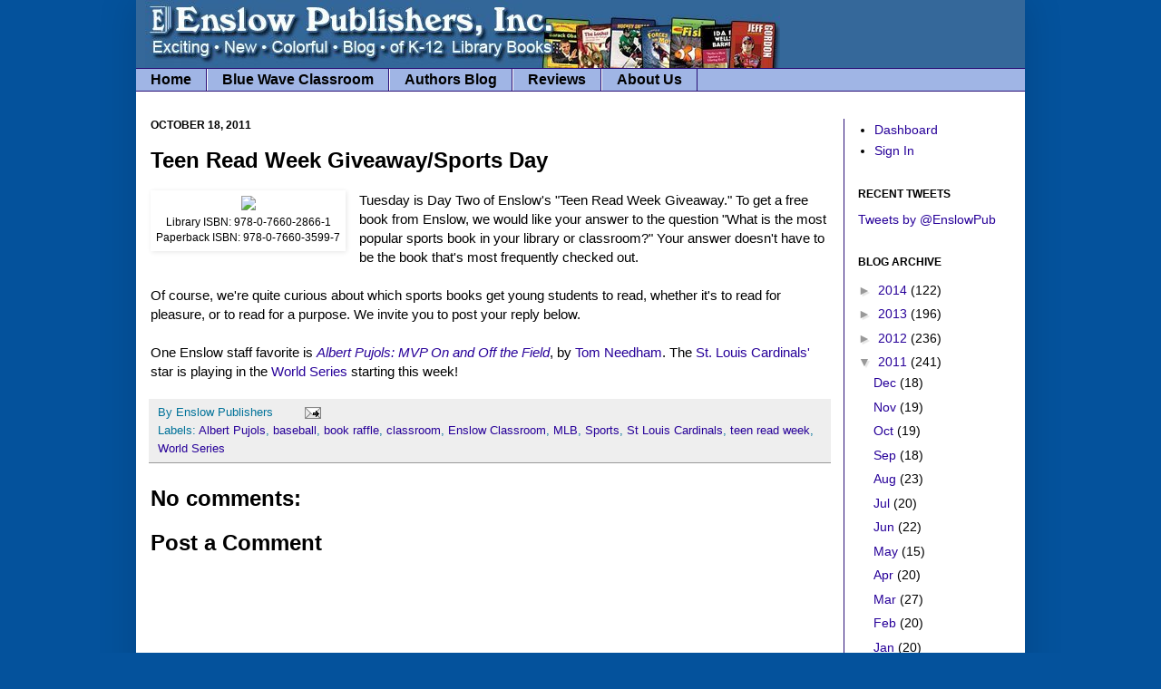

--- FILE ---
content_type: text/html; charset=UTF-8
request_url: http://blog.enslow.com/2011/10/teen-read-week-giveawaysports-day.html
body_size: 18276
content:
<!DOCTYPE html>
<html class='v2' dir='ltr' xmlns='http://www.w3.org/1999/xhtml' xmlns:b='http://www.google.com/2005/gml/b' xmlns:data='http://www.google.com/2005/gml/data' xmlns:expr='http://www.google.com/2005/gml/expr'>
<head>
<link href='https://www.blogger.com/static/v1/widgets/335934321-css_bundle_v2.css' rel='stylesheet' type='text/css'/>
<link href='http://www.enslow.com/images/EnslowBlog.ico' rel='shortcut icon'/>
<link href='http://www.enslow.com/images/EnslowBlog.png' rel='shortcut icon' type='image/x-icon'/>
<link href='http://www.enslow.com/images/EnslowBlog.png' rel='icon'/>
<link href='http://www.enslow.com/images/EnslowBlog_apple.png' rel='apple-touch-icon'/>
<meta content='X7Yipl6ilHimHrIn1ka1__U_toOXymfq-wJ_EuiY01g' name='google-site-verification'/>
<meta content='IE=EmulateIE7' http-equiv='X-UA-Compatible'/>
<meta content='width=1100' name='viewport'/>
<meta content='text/html; charset=UTF-8' http-equiv='Content-Type'/>
<meta content='blogger' name='generator'/>
<link href='http://blog.enslow.com/favicon.ico' rel='icon' type='image/x-icon'/>
<link href='http://blog.enslow.com/2011/10/teen-read-week-giveawaysports-day.html' rel='canonical'/>
<link rel="alternate" type="application/atom+xml" title="The Enslow Blog! | Enslow Publishers, Inc. - Atom" href="http://blog.enslow.com/feeds/posts/default" />
<link rel="alternate" type="application/rss+xml" title="The Enslow Blog! | Enslow Publishers, Inc. - RSS" href="http://blog.enslow.com/feeds/posts/default?alt=rss" />
<link rel="service.post" type="application/atom+xml" title="The Enslow Blog! | Enslow Publishers, Inc. - Atom" href="https://www.blogger.com/feeds/8983081386541963902/posts/default" />

<link rel="alternate" type="application/atom+xml" title="The Enslow Blog! | Enslow Publishers, Inc. - Atom" href="http://blog.enslow.com/feeds/2185908824256855158/comments/default" />
<!--Can't find substitution for tag [blog.ieCssRetrofitLinks]-->
<link href='http://images.enslow.com//small/9780766035997.jpg' rel='image_src'/>
<meta content='http://blog.enslow.com/2011/10/teen-read-week-giveawaysports-day.html' property='og:url'/>
<meta content='Teen Read Week Giveaway/Sports Day' property='og:title'/>
<meta content='  Library ISBN: 978-0-7660-2866-1  Paperback ISBN: 978-0-7660-3599-7  Tuesday is Day Two of Enslow&#39;s &quot;Teen Read Week Giveaway.&quot; To get a fre...' property='og:description'/>
<meta content='https://lh3.googleusercontent.com/blogger_img_proxy/AEn0k_sEztMbV_E5dnMCtGAKeG3CFD0YYF4kdGNbhNwlebKM6z_42-T0S_6t3cCkHBrVFyHKHvtVKOtrFl6rRWpuu_lV9tru7bxIAU0yFhwi6kspVkQsRP0=w1200-h630-p-k-no-nu' property='og:image'/>
<title>The Enslow Blog! | Enslow Publishers, Inc.: Teen Read Week Giveaway/Sports Day</title>
<style id='page-skin-1' type='text/css'><!--
/*
-----------------------------------------------
Blogger Template Style
Name:     Simple
Designer: Josh Peterson
URL:      www.noaesthetic.com
----------------------------------------------- */
/* Variable definitions
====================
<Variable name="keycolor" description="Main Color" type="color" default="#66bbdd"/>
<Group description="Page Text" selector="body">
<Variable name="body.font" description="Font" type="font"
default="normal normal 12px Arial, Tahoma, Helvetica, FreeSans, sans-serif"/>
<Variable name="body.text.color" description="Text Color" type="color" default="#222222"/>
</Group>
<Group description="Backgrounds" selector=".body-fauxcolumns-outer">
<Variable name="body.background.color" description="Outer Background" type="color" default="#66bbdd"/>
<Variable name="content.background.color" description="Main Background" type="color" default="#ffffff"/>
<Variable name="header.background.color" description="Header Background" type="color" default="transparent"/>
</Group>
<Group description="Links" selector=".main-outer">
<Variable name="link.color" description="Link Color" type="color" default="#2288bb"/>
<Variable name="link.visited.color" description="Visited Color" type="color" default="#888888"/>
<Variable name="link.hover.color" description="Hover Color" type="color" default="#33aaff"/>
</Group>
<Group description="Blog Title" selector=".header h1">
<Variable name="header.font" description="Font" type="font"
default="normal normal 60px Arial, Tahoma, Helvetica, FreeSans, sans-serif"/>
<Variable name="header.text.color" description="Title Color" type="color" default="#3399bb" />
</Group>
<Group description="Blog Description" selector=".header .description">
<Variable name="description.text.color" description="Description Color" type="color"
default="#777777" />
</Group>
<Group description="Tabs Text" selector=".tabs-inner .widget li a">
<Variable name="tabs.font" description="Font" type="font"
default="normal normal 14px Arial, Tahoma, Helvetica, FreeSans, sans-serif"/>
<Variable name="tabs.text.color" description="Text Color" type="color" default="#999999"/>
<Variable name="tabs.selected.text.color" description="Selected Color" type="color" default="#000000"/>
</Group>
<Group description="Tabs Background" selector=".tabs-outer .PageList">
<Variable name="tabs.background.color" description="Background Color" type="color" default="#f5f5f5"/>
<Variable name="tabs.selected.background.color" description="Selected Color" type="color" default="#eeeeee"/>
</Group>
<Group description="Post Title" selector="h3.post-title, .comments h4">
<Variable name="post.title.font" description="Font" type="font"
default="normal normal 22px Arial, Tahoma, Helvetica, FreeSans, sans-serif"/>
</Group>
<Group description="Date Header" selector=".date-header">
<Variable name="date.header.color" description="Text Color" type="color"
default="#000000"/>
<Variable name="date.header.background.color" description="Background Color" type="color"
default="transparent"/>
</Group>
<Group description="Post Footer" selector=".post-footer">
<Variable name="post.footer.text.color" description="Text Color" type="color" default="#666666"/>
<Variable name="post.footer.background.color" description="Background Color" type="color"
default="#f9f9f9"/>
<Variable name="post.footer.border.color" description="Shadow Color" type="color" default="#eeeeee"/>
</Group>
<Group description="Gadgets" selector="h2">
<Variable name="widget.title.font" description="Title Font" type="font"
default="normal bold 11px Arial, Tahoma, Helvetica, FreeSans, sans-serif"/>
<Variable name="widget.title.text.color" description="Title Color" type="color" default="#000000"/>
<Variable name="widget.alternate.text.color" description="Alternate Color" type="color" default="#999999"/>
</Group>
<Group description="Images" selector=".main-inner">
<Variable name="image.background.color" description="Background Color" type="color" default="#ffffff"/>
<Variable name="image.border.color" description="Border Color" type="color" default="#eeeeee"/>
<Variable name="image.text.color" description="Caption Text Color" type="color" default="#000000"/>
</Group>
<Group description="Accents" selector=".content-inner">
<Variable name="body.rule.color" description="Separator Line Color" type="color" default="#eeeeee"/>
<Variable name="tabs.border.color" description="Tabs Border Color" type="color" default="#2a0f77"/>
</Group>
<Variable name="body.background" description="Body Background" type="background"
color="#314c51" default="$(color) none repeat fixed top left"/>
<Variable name="body.background.override" description="Body Background Override" type="string" default=""/>
<Variable name="body.background.gradient.cap" description="Body Gradient Cap" type="url"
default="url(http://www.blogblog.com/1kt/simple/gradients_light.png)"/>
<Variable name="body.background.gradient.tile" description="Body Gradient Tile" type="url"
default="url(http://www.blogblog.com/1kt/simple/body_gradient_tile_light.png)"/>
<Variable name="content.background.color.selector" description="Content Background Color Selector" type="string" default=".content-inner"/>
<Variable name="content.padding" description="Content Padding" type="length" default="0px"/>
<Variable name="content.padding.horizontal" description="Content Horizontal Padding" type="length" default="0px"/>
<Variable name="content.shadow.spread" description="Content Shadow Spread" type="length" default="40px"/>
<Variable name="content.shadow.spread.webkit" description="Content Shadow Spread (WebKit)" type="length" default="5px"/>
<Variable name="content.shadow.spread.ie" description="Content Shadow Spread (IE)" type="length" default="10px"/>
<Variable name="main.border.width" description="Main Border Width" type="length" default="0"/>
<Variable name="header.background.gradient" description="Header Gradient" type="url" default="none"/>
<Variable name="header.shadow.offset.left" description="Header Shadow Offset Left" type="length" default="-1px"/>
<Variable name="header.shadow.offset.top" description="Header Shadow Offset Top" type="length" default="-1px"/>
<Variable name="header.shadow.spread" description="Header Shadow Spread" type="length" default="1px"/>
<Variable name="header.padding" description="Header Padding" type="length" default="30px"/>
<Variable name="header.border.size" description="Header Border Size" type="length" default="1px"/>
<Variable name="header.bottom.border.size" description="Header Bottom Border Size" type="length" default="0"/>
<Variable name="header.border.horizontalsize" description="Header Horizontal Border Size" type="length" default="0"/>
<Variable name="description.text.size" description="Description Text Size" type="string" default="140%"/>
<Variable name="tabs.margin.top" description="Tabs Margin Top" type="length" default="0" />
<Variable name="tabs.margin.side" description="Tabs Side Margin" type="length" default="16px" />
<Variable name="tabs.background.gradient" description="Tabs Background Gradient" type="url"
default="url(http://www.blogblog.com/1kt/simple/gradients_light.png)"/>
<Variable name="tabs.border.width" description="Tabs Border Width" type="length" default="1px"/>
<Variable name="tabs.bevel.border.width" description="Tabs Bevel Border Width" type="length" default="1px"/>
<Variable name="date.header.padding" description="Date Header Padding" type="string" default="inherit"/>
<Variable name="date.header.letterspacing" description="Date Header Letter Spacing" type="string" default="inherit"/>
<Variable name="date.header.margin" description="Date Header Margin" type="string" default="inherit"/>
<Variable name="post.margin.bottom" description="Post Bottom Margin" type="length" default="25px"/>
<Variable name="image.border.small.size" description="Image Border Small Size" type="length" default="2px"/>
<Variable name="image.border.large.size" description="Image Border Large Size" type="length" default="5px"/>
<Variable name="page.width.selector" description="Page Width Selector" type="string" default=".region-inner"/>
<Variable name="page.width" description="Page Width" type="string" default="auto"/>
<Variable name="main.section.margin" description="Main Section Margin" type="length" default="15px"/>
<Variable name="main.padding" description="Main Padding" type="length" default="1px"/>
<Variable name="main.padding.top" description="Main Padding Top" type="length" default="30px"/>
<Variable name="main.padding.bottom" description="Main Padding Bottom" type="length" default="30px"/>
<Variable name="paging.background"
color="#ffffff"
description="Background of blog paging area" type="background"
default="transparent none no-repeat scroll top center"/>
<Variable name="footer.bevel" description="Bevel border length of footer" type="length" default="0"/>
<Variable name="startSide" description="Side where text starts in blog language" type="automatic" default="left"/>
<Variable name="endSide" description="Side where text ends in blog language" type="automatic" default="right"/>
*/
/* Content
----------------------------------------------- */
#navbar {display:none;}
.navbar {display:none;}
body {
font: normal normal 14px 'Trebuchet MS', Trebuchet, sans-serif;;
color: #000000;
background: #04529c url(http://www.enslow.com/images/E_Blogger_BG.jpg) repeat fixed top left /* Credit: luoman (http://www.istockphoto.com/googleimages.php?id=11394138&amp;platform=blogger) */;
padding: 0 40px 40px 40px;
}
html body .region-inner {
min-width: 0;
max-width: 100%;
width: auto;
}
a:link {
text-decoration:none;
color: #270099;
}
a:visited {
text-decoration:none;
color: #007299;
}
a:hover {
text-decoration:underline;
color: #6684cc;
}
.body-fauxcolumn-outer .fauxcolumn-inner {
background: transparent none repeat scroll top left;
_background-image: none;
}
.body-fauxcolumn-outer .cap-top {
position: absolute;
z-index: 1;
height: 400px;
width: 100%;
background: #04529c url(http://www.enslow.com/images/E_Blogger_BG.jpg) repeat fixed top left /* Credit: luoman (http://www.istockphoto.com/googleimages.php?id=11394138&amp;platform=blogger) */;
}
.body-fauxcolumn-outer .cap-top .cap-left {
width: 100%;
background: transparent none repeat-x scroll top left;
_background-image: none;
}
.content-outer {
-moz-box-shadow: 0 0 40px rgba(0, 0, 0, .15);
-webkit-box-shadow: 0 0 5px rgba(0, 0, 0, .15);
-goog-ms-box-shadow: 0 0 10px #333333;
box-shadow: 0 0 40px rgba(0, 0, 0, .15);
margin-bottom: 1px;
}
.content-inner {
padding: 0px 0px;
}
.content-inner {
background-color: #ffffff;
}
/* Header
----------------------------------------------- */
.header-outer {
background: #35689a /*url(http://www.blogblog.com/1kt/simple/gradients_light.png)*/ repeat-x scroll 0 -400px;
_background-image: none;
border-bottom: 1px solid #2a0f77;
}
.Header h1 {
font: normal normal 48px Georgia, Utopia, 'Palatino Linotype', Palatino, serif;
color: #ffffff;
text-shadow: 1px 2px 3px rgba(0, 0, 0, .2);
}
.Header h1 a {
color: #ffffff;
}
.Header .description {
font-size: 140%;
color: #ffffff;
}
.header-inner .Header .titlewrapper {
padding: 22px 30px;
}
.header-inner .Header .descriptionwrapper {
padding: 0px 30px;
}
.header-inner {
padding-left: 10px;
}
/* Tabs
----------------------------------------------- */
.tabs-inner .section:first-child {
border-top: 0 solid #2a0f77;
}
.tabs-inner .section:first-child ul {
margin-top: -0;
border-top: 0 solid #2a0f77;
border-left: 0 solid #2a0f77;
border-right: 0 solid #2a0f77;
}
.tabs-inner .widget ul {
background: #a0b5e5 none repeat-x scroll 0 -800px;
_background-image: none;
border-bottom: 1px solid #2a0f77;
border-top: 1px solid #2a0f77;
margin-top: 0;
margin-left: -16px;
margin-right: -16px;
}
.tabs-inner .widget li a {
display: inline-block;
padding: .2em 1em;
font: normal bold 16px 'Trebuchet MS', Trebuchet, sans-serif;;
color: #000000;
border-left: 1px solid #ffffff;
border-right: 1px solid #2a0f77;
}
.tabs-inner .widget li:first-child a {
border-left: none;
}
.tabs-inner .widget li.selected a, .tabs-inner .widget li a:hover {
color: #dde3ee;
background-color: #eef5ff;
text-decoration: none;
}
/* Columns
----------------------------------------------- */
.main-outer {
border-top: 0 solid #2a0f77;
}
.fauxcolumn-left-outer .fauxcolumn-inner {
border-right: 1px solid #2a0f77;
}
.fauxcolumn-right-outer .fauxcolumn-inner {
border-left: 1px solid #2a0f77;
}
/* Headings
----------------------------------------------- */
h2 {
margin: 0 0 1em 0;
font: normal bold 12px 'Trebuchet MS', Trebuchet, sans-serif;;
color: #000000;
text-transform: uppercase;
}
/* Widgets
----------------------------------------------- */
.widget .zippy {
color: #999999;
text-shadow: 2px 2px 1px rgba(0, 0, 0, .1);
}
.widget .popular-posts ul {
list-style: none;
}
/* Posts
----------------------------------------------- */
.date-header span {
background-color: transparent;
color: #000000;
padding: inherit;
letter-spacing: inherit;
margin: inherit;
}
.main-inner {
padding-top: 30px;
padding-bottom: 30px;
}
.main-inner .column-center-inner {
padding: 0 1px;
}
.main-inner .column-center-inner .section {
margin: 0 15px;
}
.post {
margin: 0 0 25px 0;
}
h3.post-title, .comments h4 {
font: normal bold 24px 'Trebuchet MS', Trebuchet, sans-serif;;
margin: .75em 0 0;
}
.post-body {
font-size: 110%;
line-height: 1.4;
position: relative;
}
.post-body img, .post-body .tr-caption-container, .Profile img, .Image img,
.BlogList .item-thumbnail img {
padding: 2px;
background: #ffffff;
border: 1px solid #ffffff;
-moz-box-shadow: 1px 1px 5px rgba(0, 0, 0, .1);
-webkit-box-shadow: 1px 1px 5px rgba(0, 0, 0, .1);
box-shadow: 1px 1px 5px rgba(0, 0, 0, .1);
}
.post-body img, .post-body .tr-caption-container {
padding: 5px;
}
.post-body .tr-caption-container {
color: #000000;
}
.post-body .tr-caption-container img {
padding: 0;
background: transparent;
border: none;
-moz-box-shadow: 0 0 0 rgba(0, 0, 0, .1);
-webkit-box-shadow: 0 0 0 rgba(0, 0, 0, .1);
box-shadow: 0 0 0 rgba(0, 0, 0, .1);
}
.post-header {
margin: 0 0 1.5em;
line-height: 1.6;
font-size: 90%;
}
.post-footer {
margin: 20px -2px 0;
padding: 5px 10px;
color: #007299;
background-color: #eeeeee;
border-bottom: 1px solid #999999;
line-height: 1.6;
font-size: 90%;
}
#comments .comment-author {
padding-top: 1.5em;
border-top: 1px solid #2a0f77;
background-position: 0 1.5em;
}
#comments .comment-author:first-child {
padding-top: 0;
border-top: none;
}
.avatar-image-container {
margin: .2em 0 0;
}
#comments .avatar-image-container img {
border: 1px solid #ffffff;
}
/* Accents
---------------------------------------------- */
.section-columns td.columns-cell {
border-left: 1px solid #2a0f77;
}
.blog-pager {
background: transparent none no-repeat scroll top center;
}
.blog-pager-older-link, .home-link,
.blog-pager-newer-link {
background-color: #ffffff;
padding: 5px;
}
.footer-outer {
border-top: 0 dashed #bbbbbb;
}
/* Mobile
----------------------------------------------- */
body.mobile  {
padding: 0;
}
.mobile .content-inner {
padding: 0;
}
.mobile .content-outer {
-webkit-box-shadow: 0 0 3px rgba(0, 0, 0, .15);
box-shadow: 0 0 3px rgba(0, 0, 0, .15);
padding: 0 40px;
}
body.mobile .AdSense {
margin-left: -40px;
}
.mobile .tabs-inner .widget ul {
margin-left: 0;
margin-right: 0;
}
.mobile .post {
margin: 0;
}
.mobile .main-inner .column-center-inner .section {
margin: 0;
}
.mobile .main-inner {
padding-top: 20px;
padding-bottom: 20px;
}
.mobile .main-inner .column-center-inner {
padding: 0;
}
.mobile .date-header span {
padding: 0.4em 10px;
margin: 0 -10px;
}
.mobile h3.post-title {
margin: 0;
}
.mobile .blog-pager {
background: transparent;
}
.mobile .footer-outer {
border-top: none;
}
.mobile .main-inner, .mobile .footer-inner {
background-color: #ffffff;
}
.mobile-index-contents {
color: #000000;
}
.mobile-link-button {
background-color: #270099;
}
.mobile-link-button a:link, .mobile-link-button a:visited {
color: #ffffff;
}
#labelCloud {text-align:left;font-family:Trebuchet MS,Trebuchet,sans-serif;}
#labelCloud .label-cloud li{display:inline;background-image:none !important;padding:0 2px;margin:0;vertical-align:baseline !important;border:0 !important;}
#labelCloud ul{list-style-type:none;margin:0 auto;padding:0;}
#labelCloud a img{border:0;display:inline;margin:0 0 0 3px;padding:0}
#labelCloud a{text-decoration:none}
#labelCloud a:hover{text-decoration:underline}
#labelCloud li a{}
#labelCloud .label-cloud {}
#labelCloud .label-count {padding-left:0.2em;font-size:9px;color:#000}
#labelCloud .label-cloud li:before{content:&quot;&quot; !important}
.Attribution {
display:none;
}
.foot h2.title {
display:none;
}
/* @group Form Buttons */
/* #Form Buttons
@import url("http://shop.becraftful.com/templates/BeCraftful/css/fonts.css");
================================================== */
button, input[type=submit], input[type=reset], input[type=button] {
background: #eee;
/* Old browsers */background: -moz-linear-gradient(top, rgba(255,255,255,.2) 0%, rgba(0,0,0,.2) 100%); /* FF3.6+ */;
background: -webkit-gradient(linear, left top, left bottom, color-stop(0%,rgba(255,255,255,.2)), color-stop(100%,rgba(0,0,0,.2))); /* Chrome,Safari4+ */;
background: -webkit-linear-gradient(top, rgba(255,255,255,.2) 0%,rgba(0,0,0,.2) 100%); /* Chrome10+,Safari5.1+ */;
background: -o-linear-gradient(top, rgba(255,255,255,.2) 0%,rgba(0,0,0,.2) 100%); /* Opera11.10+ */;
background: -ms-linear-gradient(top, rgba(255,255,255,.2) 0%,rgba(0,0,0,.2) 100%); /* IE10+ */;
background: linear-gradient(top, rgba(255,255,255,.2) 0%,rgba(0,0,0,.2) 100%); /* W3C */;
border: 1px solid #aaa;
border-top: 1px solid #ccc;
border-left: 1px solid #ccc;
padding: 4px 12px;
-moz-border-radius: 3px;
-webkit-border-radius: 3px;
border-radius: 3px;
color: #444;
display: inline-block;
font-size: 11px;
font-weight: bold;
text-decoration: none;
text-shadow: 1px 1px 0px #fff;
cursor: pointer;
margin-bottom: 20px;
line-height: 21px;
font-family: "HelveticaNeue", "Helvetica Neue", Helvetica, Arial, sans-serif;
}
button:hover, input[type=submit]:hover, input[type=reset]:hover, input[type=button]:hover {
color: #222;
background: #eee;
/* Old browsers */background: -moz-linear-gradient(top, rgba(255,255,255,.3) 0%, rgba(0,0,0,.3) 100%); /* FF3.6+ */;
background: -webkit-gradient(linear, left top, left bottom, color-stop(0%,rgba(255,255,255,.3)), color-stop(100%,rgba(0,0,0,.3))); /* Chrome,Safari4+ */;
background: -webkit-linear-gradient(top, rgba(255,255,255,.3) 0%,rgba(0,0,0,.3) 100%); /* Chrome10+,Safari5.1+ */;
background: -o-linear-gradient(top, rgba(255,255,255,.3) 0%,rgba(0,0,0,.3) 100%); /* Opera11.10+ */;
background: -ms-linear-gradient(top, rgba(255,255,255,.3) 0%,rgba(0,0,0,.3) 100%); /* IE10+ */;
background: linear-gradient(top, rgba(255,255,255,.3) 0%,rgba(0,0,0,.3) 100%); /* W3C */;
border: 1px solid #ccc;
border-top: 1px solid #ccc;
border-left: 1px solid #ccc;
border-bottom: 1px solid #9d9d9d;
}
.button:active, input[type=submit]:active, input[type=reset]:active, input[type=button]:active {
background: #eee;
/* Old browsers */background: -moz-linear-gradient(top, rgba(0,0,0,.3) 0%, rgba(255,255,255,.3) 100%); /* FF3.6+ */;
background: -webkit-gradient(linear, left top, left bottom, color-stop(0%,rgba(0,0,0,.3)), color-stop(100%,rgba(255,255,255,.3))); /* Chrome,Safari4+ */;
background: -webkit-linear-gradient(top, rgba(0,0,0,.3) 0%,rgba(255,255,255,.3) 100%); /* Chrome10+,Safari5.1+ */;
background: -o-linear-gradient(top, rgba(0,0,0,.3) 0%,rgba(255,255,255,.3) 100%); /* Opera11.10+ */;
background: -ms-linear-gradient(top, rgba(0,0,0,.3) 0%,rgba(255,255,255,.3) 100%); /* IE10+ */;
background: linear-gradient(top, rgba(0,0,0,.3) 0%,rgba(255,255,255,.3) 100%); /* W3C */;
border: 1px solid #888;
border-bottom: 1px solid #aaa;
border-right: 1px solid #aaa;
}
.button.full-width, input[type=submit].full-width, input[type=reset].full-width, input[type=button].full-width {
width: 100%;
padding-left: 0 !important;
padding-right: 0 !important;
text-align: center;
}
/* @end */
/* @group Styled Buttons */
button-alt, .button, .button.small, .button.large, .button.medium {
background-image: none;
padding: 1px 1em 2px 1em;
font-size: .95em;
margin: 0;
display: inline-block;
font-family: 'BeCrafty',arial,helvetica,sans-serif;
font-stretch: narrower;
font-weight: bolder;
text-align: center;
text-decoration: none;
}
.button.left {
float: left;
}
.button.right {
float: right;
}
.button.center, .button.middle {
margin: 0px auto;
text-align: center;
display: inherit;
}
.button-alt a, .button a, .button.small a {
font-size: 1.5em;
line-height: 14px;
}
.button.medium a {
font-size: 1.2em;
line-height: 15px;
}
.button.mediumConstruction a {
font-size: 1.2em;
line-height: 15px;
top: -8px;
}
.button.large a {
font-size: 1.5em;
line-height: 24px;
}
.button span.btn_caption {
font-weight: normal;
display: inline-block;
font-size: 10px;
line-height: 14px;
}
.button span.btn_construction {
font-weight: normal;
display: inline-block;
line-height: 14px;
}
/* @group Default (BeCraftful)  */
a.button {
background-color:#FF8533;
border-radius: 6px;
background-image: -webkit-gradient(linear, 50% 0%, 50% 100%, color-stop(0%, #FF8533), color-stop(100%, #E65C00));
background-image: -webkit-linear-gradient(#FF8533, #E65C00);
background-image: -moz-linear-gradient(#FF8533, #E65C00);
background-image: -o-linear-gradient(#FF8533, #E65C00);
-pie-background: linear-gradient(#FF8533, #E65C00);
border: 1px solid #CC5200;
-moz-border-radius: 6px;
-webkit-border-radius: 6px;
-o-border-radius: 6px;
-ms-border-radius: 6px;
-khtml-border-radius: 6px;
-moz-box-shadow: inset 0 1px 0 0 #FF944D;
-webkit-box-shadow: inset 0 1px 0 0 #FF944D;
-o-box-shadow: inset 0 1px 0 0 #FF944D;
box-shadow: inset 0 1px 0 0 #FF944D;
color: white;
text-shadow: 2px 2px 0 #993D00;
behavior: url("http://www.becraftful.com/wp-content/themes/skeleton/PIE.php");
position: relative;
}
a.button:hover {
background-image: -webkit-gradient(linear, 50% 0%, 50% 100%, color-stop(0%, #E65C00), color-stop(100%, #FF8533));
background-image: -webkit-linear-gradient(#E65C00, #FF8533);
background-image: -moz-linear-gradient(#E65C00, #FF8533);
background-image: -o-linear-gradient(#E65C00, #FF8533);
-pie-background: linear-gradient(#E65C00, #FF8533);
-moz-box-shadow: inset 0 1px 0 0 #FF944D;
-webkit-box-shadow: inset 0 1px 0 0 #FF944D;
-o-box-shadow: inset 0 1px 0 0 #FF944D;
box-shadow: inset 0 1px 0 0 #FF944D;
cursor: pointer;
}
a.button:active {
-moz-box-shadow: inset 0 0 8px 4px #CC5200, inset 0 0 8px 4px #CC5200, 0 1px 1px 0 #803300;
-webkit-box-shadow: inset 0 0 8px 4px #CC5200, inset 0 0 8px 4px #CC5200, 0 1px 1px 0 #803300;
-o-box-shadow: inset 0 0 8px 4px #CC5200, inset 0 0 8px 4px #CC5200, 0 1px 1px 0 #803300;
box-shadow: inset 0 0 8px 4px #CC5200, inset 0 0 8px 4px #CC5200, 0 1px 1px 0 #803300;
border: 1px solid #803300;
}
a.button span.btn_caption {
color: #FFFFFF;
text-shadow: 1px 1px 2px #2a4f83;
}
a.button span.btn_construction {
color: #FFFFFF;
text-shadow: 1px 1px 2px #2a4f83;
cursor: default;
}
a.button:hover span.btn_construction {
cursor: default;
}
a.button:hover .btn_construction {
cursor: default;
}
/* @end */
/* @group blue  */
a.button.blue {
background-image: -webkit-gradient(linear, 50% 0%, 50% 100%, color-stop(0%, #597db1), color-stop(100%, #3a6198));
background-image: -webkit-linear-gradient(#597db1, #3a6198);
background-image: -moz-linear-gradient(#597db1, #3a6198);
background-image: -o-linear-gradient(#597db1, #3a6198);
-pie-background: linear-gradient(#597db1, #3a6198);
border: 1px solid #3b639b;
-moz-border-radius: 6px;
-webkit-border-radius: 6px;
-o-border-radius: 6px;
-ms-border-radius: 6px;
-khtml-border-radius: 6px;
border-radius: 6px;
-moz-box-shadow: inset 0 1px 0 0 #7d99bf;
-webkit-box-shadow: inset 0 1px 0 0 #7d99bf;
-o-box-shadow: inset 0 1px 0 0 #7d99bf;
box-shadow: inset 0 1px 0 0 #7d99bf;
color: white;
text-shadow: 0 1px 0 #2a4f83;
behavior: url("http://www.becraftful.com/wp-content/themes/skeleton/PIE.php");
position: relative;
}
a.button.blue:hover {
background-image: -webkit-gradient(linear, 50% 0%, 50% 100%, color-stop(0%, #365a8c), color-stop(100%, #51719e));
background-image: -webkit-linear-gradient(#365a8c, #51719e);
background-image: -moz-linear-gradient(#365a8c, #51719e);
background-image: -o-linear-gradient(#365a8c, #51719e);
-pie-background: linear-gradient(#365a8c, #51719e);
-moz-box-shadow: inset 0 1px 0 0 #728cb1;
-webkit-box-shadow: inset 0 1px 0 0 #728cb1;
-o-box-shadow: inset 0 1px 0 0 #728cb1;
box-shadow: inset 0 1px 0 0 #728cb1;
cursor: pointer;
}
a.button.blue:active {
-moz-box-shadow: inset 0 0 8px 4px #335380, inset 0 0 8px 4px #335380, 0 1px 1px 0 #eeeeee;
-webkit-box-shadow: inset 0 0 8px 4px #335380, inset 0 0 8px 4px #335380, 0 1px 1px 0 #eeeeee;
-o-box-shadow: inset 0 0 8px 4px #335380, inset 0 0 8px 4px #335380, 0 1px 1px 0 #eeeeee;
box-shadow: inset 0 0 8px 4px #335380, inset 0 0 8px 4px #335380, 0 1px 1px 0 #eeeeee;
border: 1px solid #355a8d;
}
a.button.blue span.btn_caption {
color: #9ab5da;
text-shadow: 0 1px 0 #2a4f83;
}
/* @end */
/* @group White  */
a.button.white {
background-image: -webkit-gradient(linear, 50% 0%, 50% 100%, color-stop(0%, #ffffff), color-stop(100%, #e3e3e3));
background-image: -webkit-linear-gradient(#ffffff, #e3e3e3);
background-image: -moz-linear-gradient(#ffffff, #e3e3e3);
background-image: -o-linear-gradient(#ffffff, #e3e3e3);
background-image: linear-gradient(#ffffff, #e3e3e3);
-pie-background: linear-gradient(#ffffff, #e3e3e3);
border: 1px solid #dbdbdb;
-moz-border-radius: 6px;
-webkit-border-radius: 6px;
-o-border-radius: 6px;
-ms-border-radius: 6px;
-khtml-border-radius: 6px;
border-radius: 6px;
-moz-box-shadow: inset 0 1px 0 0 white;
-webkit-box-shadow: inset 0 1px 0 0 white;
-o-box-shadow: inset 0 1px 0 0 white;
box-shadow: inset 0 1px 0 0 white;
color: #333333;
text-shadow: 0 1px 0 white;
behavior: url("http://www.becraftful.com/wp-content/themes/skeleton/PIE.php");
position: relative;
}
a.button.white:hover {
background-image: -webkit-gradient(linear, 50% 0%, 50% 100%, color-stop(0%, #dbdbdb), color-stop(100%, #f2f2f2));
background-image: -webkit-linear-gradient(#dbdbdb, #f2f2f2);
background-image: -moz-linear-gradient(#dbdbdb, #f2f2f2);
background-image: -o-linear-gradient(#dbdbdb, #f2f2f2);
-pie-background: linear-gradient(#dbdbdb, #f2f2f2);
-moz-box-shadow: inset 0 1px 0 0 white;
-webkit-box-shadow: inset 0 1px 0 0 white;
-o-box-shadow: inset 0 1px 0 0 white;
box-shadow: inset 0 1px 0 0 white;
cursor: pointer;
}
a.button.white:active {
-moz-box-shadow: inset 0 0 8px 4px #d4d4d4, inset 0 0 8px 4px #d4d4d4, 0 1px 1px 0 #eeeeee;
-webkit-box-shadow: inset 0 0 8px 4px #d4d4d4, inset 0 0 8px 4px #d4d4d4, 0 1px 1px 0 #eeeeee;
-o-box-shadow: inset 0 0 8px 4px #d4d4d4, inset 0 0 8px 4px #d4d4d4, 0 1px 1px 0 #eeeeee;
box-shadow: inset 0 0 8px 4px #d4d4d4, inset 0 0 8px 4px #d4d4d4, 0 1px 1px 0 #eeeeee;
border: 1px solid #c2c2c2;
}
a.button.white span.btn_caption {
color: gray;
text-shadow: 0 1px 0 white;
}
/* @end */
/* @group Gray  */
a.button.gray {
background-image: -webkit-gradient(linear, 50% 0%, 50% 100%, color-stop(0%, #e6e6e6), color-stop(100%, #c9c9c9));
background-image: -webkit-linear-gradient(#e6e6e6, #c9c9c9);
background-image: -moz-linear-gradient(#e6e6e6, #c9c9c9);
background-image: -o-linear-gradient(#e6e6e6, #c9c9c9);
-pie-background: linear-gradient(#e6e6e6, #c9c9c9);
border: 1px solid #c2c2c2;
-moz-border-radius: 6px;
-webkit-border-radius: 6px;
-o-border-radius: 6px;
-ms-border-radius: 6px;
-khtml-border-radius: 6px;
border-radius: 6px;
-moz-box-shadow: inset 0 1px 0 0 white;
-webkit-box-shadow: inset 0 1px 0 0 white;
-o-box-shadow: inset 0 1px 0 0 white;
box-shadow: inset 0 1px 0 0 white;
color: #333333;
text-shadow: 0 1px 0 #f1eeee;
behavior: url("http://www.becraftful.com/wp-content/themes/skeleton/PIE.php");
position: relative;
}
a.button.gray:hover {
background-image: -webkit-gradient(linear, 50% 0%, 50% 100%, color-stop(0%, #c2c2c2), color-stop(100%, #d9d9d9));
background-image: -webkit-linear-gradient(#c2c2c2, #d9d9d9);
background-image: -moz-linear-gradient(#c2c2c2, #d9d9d9);
background-image: -o-linear-gradient(#c2c2c2, #d9d9d9);
-pie-background: linear-gradient(#c2c2c2, #d9d9d9);
-moz-box-shadow: inset 0 1px 0 0 #f2f2f2;
-webkit-box-shadow: inset 0 1px 0 0 #f2f2f2;
-o-box-shadow: inset 0 1px 0 0 #f2f2f2;
box-shadow: inset 0 1px 0 0 #f2f2f2;
cursor: pointer;
}
a.button.gray:active {
-moz-box-shadow: inset 0 0 8px 4px #bababa, inset 0 0 8px 4px #bababa, 0 1px 1px 0 #eeeeee;
-webkit-box-shadow: inset 0 0 8px 4px #bababa, inset 0 0 8px 4px #bababa, 0 1px 1px 0 #eeeeee;
-o-box-shadow: inset 0 0 8px 4px #bababa, inset 0 0 8px 4px #bababa, 0 1px 1px 0 #eeeeee;
box-shadow: inset 0 0 8px 4px #bababa, inset 0 0 8px 4px #bababa, 0 1px 1px 0 #eeeeee;
border: 1px solid #a8a8a8;
}
a.button.gray span.btn_caption {
color: #666666;
text-shadow: 0 1px 0 #f1eeee;
}
/* @end */
/* @group Black  */
a.button.black {
background-image: -webkit-gradient(linear, 50% 0%, 50% 100%, color-stop(0%, #404040), color-stop(100%, #242424));
background-image: -webkit-linear-gradient(#404040, #242424);
background-image: -moz-linear-gradient(#404040, #242424);
background-image: -o-linear-gradient(#404040, #242424);
-pie-background: linear-gradient(#404040, #242424);
border: 1px solid #1c1c1c;
-moz-border-radius: 6px;
-webkit-border-radius: 6px;
-o-border-radius: 6px;
-ms-border-radius: 6px;
-khtml-border-radius: 6px;
border-radius: 6px;
-moz-box-shadow: inset 0 1px 0 0 #595959;
-webkit-box-shadow: inset 0 1px 0 0 #595959;
-o-box-shadow: inset 0 1px 0 0 #595959;
box-shadow: inset 0 1px 0 0 #595959;
color: white;
text-shadow: 0 1px 0 #150f0f;
behavior: url("http://www.becraftful.com/wp-content/themes/skeleton/PIE.php");
position: relative;
}
a.button.black:hover {
background-image: -webkit-gradient(linear, 50% 0%, 50% 100%, color-stop(0%, #1c1c1c), color-stop(100%, #333333));
background-image: -webkit-linear-gradient(#1c1c1c, #333333);
background-image: -moz-linear-gradient(#1c1c1c, #333333);
background-image: -o-linear-gradient(#1c1c1c, #333333);
-pie-background: linear-gradient(#1c1c1c, #333333);
-moz-box-shadow: inset 0 1px 0 0 #4d4d4d;
-webkit-box-shadow: inset 0 1px 0 0 #4d4d4d;
-o-box-shadow: inset 0 1px 0 0 #4d4d4d;
box-shadow: inset 0 1px 0 0 #4d4d4d;
cursor: pointer;
}
a.button.black:active {
-moz-box-shadow: inset 0 0 8px 4px #141414, inset 0 0 8px 4px #141414, 0 1px 1px 0 #eeeeee;
-webkit-box-shadow: inset 0 0 8px 4px #141414, inset 0 0 8px 4px #141414, 0 1px 1px 0 #eeeeee;
-o-box-shadow: inset 0 0 8px 4px #141414, inset 0 0 8px 4px #141414, 0 1px 1px 0 #eeeeee;
box-shadow: inset 0 0 8px 4px #141414, inset 0 0 8px 4px #141414, 0 1px 1px 0 #eeeeee;
border: 1px solid #030303;
}
a.button.black span.btn_caption {
color: #bfbfbf;
text-shadow: 0 1px 0 #150f0f;
}
/* @end */
/* @group Light Blue  */
a.button-alt, a.button.lightblue {
background-image: -webkit-gradient(linear, 50% 0%, 50% 100%, color-stop(0%, #5aa1d8), color-stop(100%, #2489d6));
background-image: -webkit-linear-gradient(#5aa1d8, #2489d6);
background-image: -moz-linear-gradient(#5aa1d8, #2489d6);
background-image: -o-linear-gradient(#5aa1d8, #2489d6);
-pie-background: linear-gradient(#5aa1d8, #2489d6);
border: 1px solid #258cda;
-moz-border-radius: 6px;
-webkit-border-radius: 6px;
-o-border-radius: 6px;
-ms-border-radius: 6px;
-khtml-border-radius: 6px;
border-radius: 6px;
-moz-box-shadow: inset 0 1px 0 0 #85b9e0;
-webkit-box-shadow: inset 0 1px 0 0 #85b9e0;
-o-box-shadow: inset 0 1px 0 0 #85b9e0;
box-shadow: inset 0 1px 0 0 #85b9e0;
color: white;
text-shadow: 0 1px 0 #1976be;
behavior: url("http://www.becraftful.com/wp-content/themes/skeleton/PIE.php");
position: relative;
}
a.button-alt:hover, a.button.lightblue:hover {
background-image: -webkit-gradient(linear, 50% 0%, 50% 100%, color-stop(0%, #2380c7), color-stop(100%, #4a95cf));
background-image: -webkit-linear-gradient(#2380c7, #4a95cf);
background-image: -moz-linear-gradient(#2380c7, #4a95cf);
background-image: -o-linear-gradient(#2380c7, #4a95cf);
-pie-background: linear-gradient(#2380c7, #4a95cf);
-moz-box-shadow: inset 0 1px 0 0 #75acd7;
-webkit-box-shadow: inset 0 1px 0 0 #75acd7;
-o-box-shadow: inset 0 1px 0 0 #75acd7;
box-shadow: inset 0 1px 0 0 #75acd7;
cursor: pointer;
}
a.button-alt:active, a.button.lightblue:active {
-moz-box-shadow: inset 0 0 8px 4px #2278b9, inset 0 0 8px 4px #2278b9, 0 1px 1px 0 #eeeeee;
-webkit-box-shadow: inset 0 0 8px 4px #2278b9, inset 0 0 8px 4px #2278b9, 0 1px 1px 0 #eeeeee;
-o-box-shadow: inset 0 0 8px 4px #2278b9, inset 0 0 8px 4px #2278b9, 0 1px 1px 0 #eeeeee;
box-shadow: inset 0 0 8px 4px #2278b9, inset 0 0 8px 4px #2278b9, 0 1px 1px 0 #eeeeee;
border: 1px solid #2280c9;
}
a.button.lightblue span.btn_caption {
color: #acd3f1;
text-shadow: 0 1px 0 #1976be;
}
/* @end */
/* @group Blue  */
a.button.blue {
background-image: -webkit-gradient(linear, 50% 0%, 50% 100%, color-stop(0%, #597db1), color-stop(100%, #3a6198));
background-image: -webkit-linear-gradient(#597db1, #3a6198);
background-image: -moz-linear-gradient(#597db1, #3a6198);
background-image: -o-linear-gradient(#597db1, #3a6198);
-pie-background: linear-gradient(#597db1, #3a6198);
border: 1px solid #3b639b;
-moz-border-radius: 6px;
-webkit-border-radius: 6px;
-o-border-radius: 6px;
-ms-border-radius: 6px;
-khtml-border-radius: 6px;
border-radius: 6px;
-moz-box-shadow: inset 0 1px 0 0 #7d99bf;
-webkit-box-shadow: inset 0 1px 0 0 #7d99bf;
-o-box-shadow: inset 0 1px 0 0 #7d99bf;
box-shadow: inset 0 1px 0 0 #7d99bf;
color: white;
text-shadow: 0 1px 0 #2a4f83;
behavior: url("http://www.becraftful.com/wp-content/themes/skeleton/PIE.php");
position: relative;
}
a.button.blue:hover {
background-image: -webkit-gradient(linear, 50% 0%, 50% 100%, color-stop(0%, #365a8c), color-stop(100%, #51719e));
background-image: -webkit-linear-gradient(#365a8c, #51719e);
background-image: -moz-linear-gradient(#365a8c, #51719e);
background-image: -o-linear-gradient(#365a8c, #51719e);
-pie-background: linear-gradient(#365a8c, #51719e);
-moz-box-shadow: inset 0 1px 0 0 #728cb1;
-webkit-box-shadow: inset 0 1px 0 0 #728cb1;
-o-box-shadow: inset 0 1px 0 0 #728cb1;
box-shadow: inset 0 1px 0 0 #728cb1;
cursor: pointer;
}
a.button.blue:active {
-moz-box-shadow: inset 0 0 8px 4px #335380, inset 0 0 8px 4px #335380, 0 1px 1px 0 #eeeeee;
-webkit-box-shadow: inset 0 0 8px 4px #335380, inset 0 0 8px 4px #335380, 0 1px 1px 0 #eeeeee;
-o-box-shadow: inset 0 0 8px 4px #335380, inset 0 0 8px 4px #335380, 0 1px 1px 0 #eeeeee;
box-shadow: inset 0 0 8px 4px #335380, inset 0 0 8px 4px #335380, 0 1px 1px 0 #eeeeee;
border: 1px solid #355a8d;
}
a.button.blue span.btn_caption {
color: #9ab5da;
text-shadow: 0 1px 0 #2a4f83;
}
/* @end */
/* @group Dark Blue  */
a.button.darkblue {
background-image: -webkit-gradient(linear, 50% 0%, 50% 100%, color-stop(0%, #3054a1), color-stop(100%, #1c3b7d));
background-image: -webkit-linear-gradient(#3054a1, #1c3b7d);
background-image: -moz-linear-gradient(#3054a1, #1c3b7d);
background-image: -o-linear-gradient(#3054a1, #1c3b7d);
-pie-background: linear-gradient(#3054a1, #1c3b7d);
border: 1px solid #1d3d81;
-moz-border-radius: 6px;
-webkit-border-radius: 6px;
-o-border-radius: 6px;
-ms-border-radius: 6px;
-khtml-border-radius: 6px;
border-radius: 6px;
-moz-box-shadow: inset 0 1px 0 0 #416ac3;
-webkit-box-shadow: inset 0 1px 0 0 #416ac3;
-o-box-shadow: inset 0 1px 0 0 #416ac3;
box-shadow: inset 0 1px 0 0 #416ac3;
color: white;
text-shadow: 0 1px 0 #122c63;
behavior: url("http://www.becraftful.com/wp-content/themes/skeleton/PIE.php");
position: relative;
}
a.button.darkblue:hover {
background-image: -webkit-gradient(linear, 50% 0%, 50% 100%, color-stop(0%, #1a3570), color-stop(100%, #2e4b8a));
background-image: -webkit-linear-gradient(#1a3570, #2e4b8a);
background-image: -moz-linear-gradient(#1a3570, #2e4b8a);
background-image: -o-linear-gradient(#1a3570, #2e4b8a);
-pie-background: linear-gradient(#1a3570, #2e4b8a);
-moz-box-shadow: inset 0 1px 0 0 #3e61ac;
-webkit-box-shadow: inset 0 1px 0 0 #3e61ac;
-o-box-shadow: inset 0 1px 0 0 #3e61ac;
box-shadow: inset 0 1px 0 0 #3e61ac;
cursor: pointer;
}
a.button.darkblue:active {
-moz-box-shadow: inset 0 0 8px 4px #183063, inset 0 0 8px 4px #183063, 0 1px 1px 0 #eeeeee;
-webkit-box-shadow: inset 0 0 8px 4px #183063, inset 0 0 8px 4px #183063, 0 1px 1px 0 #eeeeee;
-o-box-shadow: inset 0 0 8px 4px #183063, inset 0 0 8px 4px #183063, 0 1px 1px 0 #eeeeee;
box-shadow: inset 0 0 8px 4px #183063, inset 0 0 8px 4px #183063, 0 1px 1px 0 #eeeeee;
border: 1px solid #193570;
}
a.button.darkblue span.btn_caption {
color: #6087dc;
text-shadow: 0 1px 0 #122c63;
}
/* @end */
/* @group Light Green  */
a.button.lightgreen {
background-image: -webkit-gradient(linear, 50% 0%, 50% 100%, color-stop(0%, #80bf4f), color-stop(100%, #63a72f));
background-image: -webkit-linear-gradient(#80bf4f, #63a72f);
background-image: -moz-linear-gradient(#80bf4f, #63a72f);
background-image: -o-linear-gradient(#80bf4f, #63a72f);
-pie-background: linear-gradient(#80bf4f, #63a72f);
border: 1px solid #65ab30;
-moz-border-radius: 6px;
-webkit-border-radius: 6px;
-o-border-radius: 6px;
-ms-border-radius: 6px;
-khtml-border-radius: 6px;
border-radius: 6px;
-moz-box-shadow: inset 0 1px 0 0 #9bcb76;
-webkit-box-shadow: inset 0 1px 0 0 #9bcb76;
-o-box-shadow: inset 0 1px 0 0 #9bcb76;
box-shadow: inset 0 1px 0 0 #9bcb76;
color: white;
text-shadow: 0 1px 0 #529122;
behavior: url("http://www.becraftful.com/wp-content/themes/skeleton/PIE.php");
position: relative;
}
a.button.lightgreen:hover {
background-image: -webkit-gradient(linear, 50% 0%, 50% 100%, color-stop(0%, #5c9a2d), color-stop(100%, #73af46));
background-image: -webkit-linear-gradient(#5c9a2d, #73af46);
background-image: -moz-linear-gradient(#5c9a2d, #73af46);
background-image: -o-linear-gradient(#5c9a2d, #73af46);
-pie-background: linear-gradient(#5c9a2d, #73af46);
-moz-box-shadow: inset 0 1px 0 0 #8ebf69;
-webkit-box-shadow: inset 0 1px 0 0 #8ebf69;
-o-box-shadow: inset 0 1px 0 0 #8ebf69;
box-shadow: inset 0 1px 0 0 #8ebf69;
cursor: pointer;
}
a.button.lightgreen:active {
-moz-box-shadow: inset 0 0 8px 4px #558d2a, inset 0 0 8px 4px #558d2a, 0 1px 1px 0 #eeeeee;
-webkit-box-shadow: inset 0 0 8px 4px #558d2a, inset 0 0 8px 4px #558d2a, 0 1px 1px 0 #eeeeee;
-o-box-shadow: inset 0 0 8px 4px #558d2a, inset 0 0 8px 4px #558d2a, 0 1px 1px 0 #eeeeee;
box-shadow: inset 0 0 8px 4px #558d2a, inset 0 0 8px 4px #558d2a, 0 1px 1px 0 #eeeeee;
border: 1px solid #5c9b2c;
}
a.button.lightgreen span.btn_caption {
color: #b8e297;
text-shadow: 0 1px 0 #529122;
}
/* @end */
/* @group Green  */
a.button.green {
background-image: -webkit-gradient(linear, 50% 0%, 50% 100%, color-stop(0%, #668b46), color-stop(100%, #4a6d2c));
background-image: -webkit-linear-gradient(#668b46, #4a6d2c);
background-image: -moz-linear-gradient(#668b46, #4a6d2c);
background-image: -o-linear-gradient(#668b46, #4a6d2c);
-pie-background: linear-gradient(#668b46, #4a6d2c);
border: 1px solid #4d702e;
-moz-border-radius: 6px;
-webkit-border-radius: 6px;
-o-border-radius: 6px;
-ms-border-radius: 6px;
-khtml-border-radius: 6px;
border-radius: 6px;
-moz-box-shadow: inset 0 1px 0 0 #7fa95b;
-webkit-box-shadow: inset 0 1px 0 0 #7fa95b;
-o-box-shadow: inset 0 1px 0 0 #7fa95b;
box-shadow: inset 0 1px 0 0 #7fa95b;
color: white;
text-shadow: 0 1px 0 #39571e;
behavior: url("http://www.becraftful.com/wp-content/themes/skeleton/PIE.php");
position: relative;
}
a.button.green:hover {
background-image: -webkit-gradient(linear, 50% 0%, 50% 100%, color-stop(0%, #436129), color-stop(100%, #5a7641));
background-image: -webkit-linear-gradient(#436129, #5a7641);
background-image: -moz-linear-gradient(#436129, #5a7641);
background-image: -o-linear-gradient(#436129, #5a7641);
-pie-background: linear-gradient(#436129, #5a7641);
-moz-box-shadow: inset 0 1px 0 0 #739457;
-webkit-box-shadow: inset 0 1px 0 0 #739457;
-o-box-shadow: inset 0 1px 0 0 #739457;
box-shadow: inset 0 1px 0 0 #739457;
cursor: pointer;
}
a.button.green:active {
-moz-box-shadow: inset 0 0 8px 4px #3c5625, inset 0 0 8px 4px #3c5625, 0 1px 1px 0 #eeeeee;
-webkit-box-shadow: inset 0 0 8px 4px #3c5625, inset 0 0 8px 4px #3c5625, 0 1px 1px 0 #eeeeee;
-o-box-shadow: inset 0 0 8px 4px #3c5625, inset 0 0 8px 4px #3c5625, 0 1px 1px 0 #eeeeee;
box-shadow: inset 0 0 8px 4px #3c5625, inset 0 0 8px 4px #3c5625, 0 1px 1px 0 #eeeeee;
border: 1px solid #436228;
}
a.button.green span.btn_caption {
color: #9bc874;
text-shadow: 0 1px 0 #39571e;
}
/* @end */
/* @group Dark Green  */
a.button.darkgreen {
background-image: -webkit-gradient(linear, 50% 0%, 50% 100%, color-stop(0%, #497c22), color-stop(100%, #2f5511));
background-image: -webkit-linear-gradient(#497c22, #2f5511);
background-image: -moz-linear-gradient(#497c22, #2f5511);
background-image: -o-linear-gradient(#497c22, #2f5511);
-pie-background: linear-gradient(#497c22, #2f5511);
border: 1px solid #315912;
-moz-border-radius: 6px;
-webkit-border-radius: 6px;
-o-border-radius: 6px;
-ms-border-radius: 6px;
-khtml-border-radius: 6px;
border-radius: 6px;
-moz-box-shadow: inset 0 1px 0 0 #61a22f;
-webkit-box-shadow: inset 0 1px 0 0 #61a22f;
-o-box-shadow: inset 0 1px 0 0 #61a22f;
box-shadow: inset 0 1px 0 0 #61a22f;
color: white;
text-shadow: 0 1px 0 #1e3909;
behavior: url("http://www.becraftful.com/wp-content/themes/skeleton/PIE.php");
position: relative;
}
a.button.darkgreen:hover {
background-image: -webkit-gradient(linear, 50% 0%, 50% 100%, color-stop(0%, #28480f), color-stop(100%, #3e651f));
background-image: -webkit-linear-gradient(#28480f, #3e651f);
background-image: -moz-linear-gradient(#28480f, #3e651f);
background-image: -o-linear-gradient(#28480f, #3e651f);
-pie-background: linear-gradient(#28480f, #3e651f);
-moz-box-shadow: inset 0 1px 0 0 #568a2e;
-webkit-box-shadow: inset 0 1px 0 0 #568a2e;
-o-box-shadow: inset 0 1px 0 0 #568a2e;
box-shadow: inset 0 1px 0 0 #568a2e;
cursor: pointer;
}
a.button.darkgreen:active {
-moz-box-shadow: inset 0 0 8px 4px #213b0d, inset 0 0 8px 4px #213b0d, 0 1px 1px 0 #eeeeee;
-webkit-box-shadow: inset 0 0 8px 4px #213b0d, inset 0 0 8px 4px #213b0d, 0 1px 1px 0 #eeeeee;
-o-box-shadow: inset 0 0 8px 4px #213b0d, inset 0 0 8px 4px #213b0d, 0 1px 1px 0 #eeeeee;
box-shadow: inset 0 0 8px 4px #213b0d, inset 0 0 8px 4px #213b0d, 0 1px 1px 0 #eeeeee;
border: 1px solid #28480f;
}
a.button.darkgreen span.btn_caption {
color: #7ad733;
text-shadow: 0 1px 0 #1e3909;
}
/* @end */
/* @group Light Red  */
a.button.lightred {
background-image: -webkit-gradient(linear, 50% 0%, 50% 100%, color-stop(0%, #da5858), color-stop(100%, #d82222));
background-image: -webkit-linear-gradient(#da5858, #d82222);
background-image: -moz-linear-gradient(#da5858, #d82222);
background-image: -o-linear-gradient(#da5858, #d82222);
-pie-background: linear-gradient(#da5858, #d82222);
border: 1px solid #dd2222;
-moz-border-radius: 6px;
-webkit-border-radius: 6px;
-o-border-radius: 6px;
-ms-border-radius: 6px;
-khtml-border-radius: 6px;
border-radius: 6px;
-moz-box-shadow: inset 0 1px 0 0 #e28383;
-webkit-box-shadow: inset 0 1px 0 0 #e28383;
-o-box-shadow: inset 0 1px 0 0 #e28383;
box-shadow: inset 0 1px 0 0 #e28383;
color: white;
text-shadow: 0 1px 0 #c01616;
behavior: url("http://www.becraftful.com/wp-content/themes/skeleton/PIE.php");
position: relative;
}
a.button.lightred:hover {
background-image: -webkit-gradient(linear, 50% 0%, 50% 100%, color-stop(0%, #ca2121), color-stop(100%, #d14747));
background-image: -webkit-linear-gradient(#ca2121, #d14747);
background-image: -moz-linear-gradient(#ca2121, #d14747);
background-image: -o-linear-gradient(#ca2121, #d14747);
-pie-background: linear-gradient(#ca2121, #d14747);
-moz-box-shadow: inset 0 1px 0 0 #d97373;
-webkit-box-shadow: inset 0 1px 0 0 #d97373;
-o-box-shadow: inset 0 1px 0 0 #d97373;
box-shadow: inset 0 1px 0 0 #d97373;
cursor: pointer;
}
a.button.lightred:active {
-moz-box-shadow: inset 0 0 8px 4px #bc2020, inset 0 0 8px 4px #bc2020, 0 1px 1px 0 #eeeeee;
-webkit-box-shadow: inset 0 0 8px 4px #bc2020, inset 0 0 8px 4px #bc2020, 0 1px 1px 0 #eeeeee;
-o-box-shadow: inset 0 0 8px 4px #bc2020, inset 0 0 8px 4px #bc2020, 0 1px 1px 0 #eeeeee;
box-shadow: inset 0 0 8px 4px #bc2020, inset 0 0 8px 4px #bc2020, 0 1px 1px 0 #eeeeee;
border: 1px solid #cb2020;
}
a.button.lightred span.btn_caption {
color: #f2abab;
text-shadow: 0 1px 0 #c01616;
}
/* @end */
/* @group Red  */
a.button.red {
background-image: -webkit-gradient(linear, 50% 0%, 50% 100%, color-stop(0%, #d81818), color-stop(100%, #ae0a0a));
background-image: -webkit-linear-gradient(#d81818, #ae0a0a);
background-image: -moz-linear-gradient(#d81818, #ae0a0a);
background-image: -o-linear-gradient(#d81818, #ae0a0a);
-pie-background: linear-gradient(#d81818, #ae0a0a);
border: 1px solid #b20a0a;
-moz-border-radius: 6px;
-webkit-border-radius: 6px;
-o-border-radius: 6px;
-ms-border-radius: 6px;
-khtml-border-radius: 6px;
border-radius: 6px;
-moz-box-shadow: inset 0 1px 0 0 #e73c3c;
-webkit-box-shadow: inset 0 1px 0 0 #e73c3c;
-o-box-shadow: inset 0 1px 0 0 #e73c3c;
box-shadow: inset 0 1px 0 0 #e73c3c;
color: white;
text-shadow: 0 1px 0 #900404;
behavior: url("http://www.becraftful.com/wp-content/themes/skeleton/PIE.php");
position: relative;
}
a.button.red:hover {
background-image: -webkit-gradient(linear, 50% 0%, 50% 100%, color-stop(0%, #9e0a0a), color-stop(100%, #bc1a1a));
background-image: -webkit-linear-gradient(#9e0a0a, #bc1a1a);
background-image: -moz-linear-gradient(#9e0a0a, #bc1a1a);
background-image: -o-linear-gradient(#9e0a0a, #bc1a1a);
-pie-background: linear-gradient(#9e0a0a, #bc1a1a);
-moz-box-shadow: inset 0 1px 0 0 #de2b2b;
-webkit-box-shadow: inset 0 1px 0 0 #de2b2b;
-o-box-shadow: inset 0 1px 0 0 #de2b2b;
box-shadow: inset 0 1px 0 0 #de2b2b;
cursor: pointer;
}
a.button.red:active {
-moz-box-shadow: inset 0 0 8px 4px #8f0a0a, inset 0 0 8px 4px #8f0a0a, 0 1px 1px 0 #eeeeee;
-webkit-box-shadow: inset 0 0 8px 4px #8f0a0a, inset 0 0 8px 4px #8f0a0a, 0 1px 1px 0 #eeeeee;
-o-box-shadow: inset 0 0 8px 4px #8f0a0a, inset 0 0 8px 4px #8f0a0a, 0 1px 1px 0 #eeeeee;
box-shadow: inset 0 0 8px 4px #8f0a0a, inset 0 0 8px 4px #8f0a0a, 0 1px 1px 0 #eeeeee;
border: 1px solid #9f0909;
}
a.button.red span.btn_caption {
color: #f76464;
text-shadow: 0 1px 0 #900404;
}
/* @end */
/* @group Dark Red  */
a.button.darkred {
background-image: -webkit-gradient(linear, 50% 0%, 50% 100%, color-stop(0%, #981010), color-stop(100%, #6b0606));
background-image: -webkit-linear-gradient(#981010, #6b0606);
background-image: -moz-linear-gradient(#981010, #6b0606);
background-image: -o-linear-gradient(#981010, #6b0606);
-pie-background: linear-gradient(#981010, #6b0606);
border: 1px solid #6f0606;
-moz-border-radius: 6px;
-webkit-border-radius: 6px;
-o-border-radius: 6px;
-ms-border-radius: 6px;
-khtml-border-radius: 6px;
border-radius: 6px;
-moz-box-shadow: inset 0 1px 0 0 #c41717;
-webkit-box-shadow: inset 0 1px 0 0 #c41717;
-o-box-shadow: inset 0 1px 0 0 #c41717;
box-shadow: inset 0 1px 0 0 #c41717;
color: white;
text-shadow: 0 1px 0 #4b0202;
behavior: url("http://www.becraftful.com/wp-content/themes/skeleton/PIE.php");
position: relative;
}
a.button.darkred:hover {
background-image: -webkit-gradient(linear, 50% 0%, 50% 100%, color-stop(0%, #5c0505), color-stop(100%, #7e1010));
background-image: -webkit-linear-gradient(#5c0505, #7e1010);
background-image: -moz-linear-gradient(#5c0505, #7e1010);
background-image: -o-linear-gradient(#5c0505, #7e1010);
-pie-background: linear-gradient(#5c0505, #7e1010);
-moz-box-shadow: inset 0 1px 0 0 #a91919;
-webkit-box-shadow: inset 0 1px 0 0 #a91919;
-o-box-shadow: inset 0 1px 0 0 #a91919;
box-shadow: inset 0 1px 0 0 #a91919;
cursor: pointer;
}
a.button.darkred:active {
-moz-box-shadow: inset 0 0 8px 4px #4d0505, inset 0 0 8px 4px #4d0505, 0 1px 1px 0 #eeeeee;
-webkit-box-shadow: inset 0 0 8px 4px #4d0505, inset 0 0 8px 4px #4d0505, 0 1px 1px 0 #eeeeee;
-o-box-shadow: inset 0 0 8px 4px #4d0505, inset 0 0 8px 4px #4d0505, 0 1px 1px 0 #eeeeee;
box-shadow: inset 0 0 8px 4px #4d0505, inset 0 0 8px 4px #4d0505, 0 1px 1px 0 #eeeeee;
border: 1px solid #5c0505;
}
a.button.darkred span.btn_caption {
color: #f41f1f;
text-shadow: 0 1px 0 #4b0202;
}
/* @end */
/* @group Yellow  */
a.button.yellow {
background-image: -webkit-gradient(linear, 50% 0%, 50% 100%, color-stop(0%, #d1c81a), color-stop(100%, #a79f0c));
background-image: -webkit-linear-gradient(#d1c81a, #a79f0c);
background-image: -moz-linear-gradient(#d1c81a, #a79f0c);
background-image: -o-linear-gradient(#d1c81a, #a79f0c);
-pie-background: linear-gradient(#d1c81a, #a79f0c);
border: 1px solid #aca40c;
-moz-border-radius: 6px;
-webkit-border-radius: 6px;
-o-border-radius: 6px;
-ms-border-radius: 6px;
-khtml-border-radius: 6px;
border-radius: 6px;
-moz-box-shadow: inset 0 1px 0 0 #e4dc3a;
-webkit-box-shadow: inset 0 1px 0 0 #e4dc3a;
-o-box-shadow: inset 0 1px 0 0 #e4dc3a;
box-shadow: inset 0 1px 0 0 #e4dc3a;
color: white;
text-shadow: 0 1px 0 #8a8305;
behavior: url("http://www.becraftful.com/wp-content/themes/skeleton/PIE.php");
position: relative;
}
a.button.yellow:hover {
background-image: -webkit-gradient(linear, 50% 0%, 50% 100%, color-stop(0%, #98910b), color-stop(100%, #b6ae1b));
background-image: -webkit-linear-gradient(#98910b, #b6ae1b);
background-image: -moz-linear-gradient(#98910b, #b6ae1b);
background-image: -o-linear-gradient(#98910b, #b6ae1b);
-pie-background: linear-gradient(#98910b, #b6ae1b);
-moz-box-shadow: inset 0 1px 0 0 #dbd229;
-webkit-box-shadow: inset 0 1px 0 0 #dbd229;
-o-box-shadow: inset 0 1px 0 0 #dbd229;
box-shadow: inset 0 1px 0 0 #dbd229;
cursor: pointer;
}
a.button.yellow:active {
-moz-box-shadow: inset 0 0 8px 4px #89830b, inset 0 0 8px 4px #89830b, 0 1px 1px 0 #eeeeee;
-webkit-box-shadow: inset 0 0 8px 4px #89830b, inset 0 0 8px 4px #89830b, 0 1px 1px 0 #eeeeee;
-o-box-shadow: inset 0 0 8px 4px #89830b, inset 0 0 8px 4px #89830b, 0 1px 1px 0 #eeeeee;
box-shadow: inset 0 0 8px 4px #89830b, inset 0 0 8px 4px #89830b, 0 1px 1px 0 #eeeeee;
border: 1px solid #99910b;
}
a.button.yellow span.btn_caption {
color: #f5ed61;
text-shadow: 0 1px 0 #8a8305;
}
/* @end */
/* @group Orange  */
a.button.orange {
background-image: -webkit-gradient(linear, 50% 0%, 50% 100%, color-stop(0%, #d1911a), color-stop(100%, #a7710c));
background-image: -webkit-linear-gradient(#d1911a, #a7710c);
background-image: -moz-linear-gradient(#d1911a, #a7710c);
background-image: -o-linear-gradient(#d1911a, #a7710c);
-pie-background: linear-gradient(#d1911a, #a7710c);
border: 1px solid #ac740c;
-moz-border-radius: 6px;
-webkit-border-radius: 6px;
-o-border-radius: 6px;
-ms-border-radius: 6px;
-khtml-border-radius: 6px;
border-radius: 6px;
-moz-box-shadow: inset 0 1px 0 0 #e4a83a;
-webkit-box-shadow: inset 0 1px 0 0 #e4a83a;
-o-box-shadow: inset 0 1px 0 0 #e4a83a;
box-shadow: inset 0 1px 0 0 #e4a83a;
color: white;
text-shadow: 0 1px 0 #8a5b05;
behavior: url("http://www.becraftful.com/wp-content/themes/skeleton/PIE.php");
position: relative;
}
a.button.orange:hover {
background-image: -webkit-gradient(linear, 50% 0%, 50% 100%, color-stop(0%, #98670b), color-stop(100%, #b6801b));
background-image: -webkit-linear-gradient(#98670b, #b6801b);
background-image: -moz-linear-gradient(#98670b, #b6801b);
background-image: -o-linear-gradient(#98670b, #b6801b);
-pie-background: linear-gradient(#98670b, #b6801b);
-moz-box-shadow: inset 0 1px 0 0 #db9d29;
-webkit-box-shadow: inset 0 1px 0 0 #db9d29;
-o-box-shadow: inset 0 1px 0 0 #db9d29;
box-shadow: inset 0 1px 0 0 #db9d29;
cursor: pointer;
}
a.button.orange:active {
-moz-box-shadow: inset 0 0 8px 4px #895d0b, inset 0 0 8px 4px #895d0b, 0 1px 1px 0 #eeeeee;
-webkit-box-shadow: inset 0 0 8px 4px #895d0b, inset 0 0 8px 4px #895d0b, 0 1px 1px 0 #eeeeee;
-o-box-shadow: inset 0 0 8px 4px #895d0b, inset 0 0 8px 4px #895d0b, 0 1px 1px 0 #eeeeee;
box-shadow: inset 0 0 8px 4px #895d0b, inset 0 0 8px 4px #895d0b, 0 1px 1px 0 #eeeeee;
border: 1px solid #99670b;
}
a.button.orange span.btn_caption {
color: #f5c161;
text-shadow: 0 1px 0 #8a5b05;
}
/* @end */
/* @group Brown  */
a.button.brown {
background-image: -webkit-gradient(linear, 50% 0%, 50% 100%, color-stop(0%, #775e28), color-stop(100%, #513e15));
background-image: -webkit-linear-gradient(#775e28, #513e15);
background-image: -moz-linear-gradient(#775e28, #513e15);
background-image: -o-linear-gradient(#775e28, #513e15);
-pie-background: linear-gradient(#775e28, #513e15);
border: 1px solid #554116;
-moz-border-radius: 6px;
-webkit-border-radius: 6px;
-o-border-radius: 6px;
-ms-border-radius: 6px;
-khtml-border-radius: 6px;
border-radius: 6px;
-moz-box-shadow: inset 0 1px 0 0 #9b7b36;
-webkit-box-shadow: inset 0 1px 0 0 #9b7b36;
-o-box-shadow: inset 0 1px 0 0 #9b7b36;
box-shadow: inset 0 1px 0 0 #9b7b36;
color: white;
text-shadow: 0 1px 0 #37290c;
behavior: url("http://www.becraftful.com/wp-content/themes/skeleton/PIE.php");
position: relative;
}
a.button.brown:hover {
background-image: -webkit-gradient(linear, 50% 0%, 50% 100%, color-stop(0%, #443512), color-stop(100%, #614d24));
background-image: -webkit-linear-gradient(#443512, #614d24);
background-image: -moz-linear-gradient(#443512, #614d24);
background-image: -o-linear-gradient(#443512, #614d24);
-pie-background: linear-gradient(#443512, #614d24);
-moz-box-shadow: inset 0 1px 0 0 #836a34;
-webkit-box-shadow: inset 0 1px 0 0 #836a34;
-o-box-shadow: inset 0 1px 0 0 #836a34;
box-shadow: inset 0 1px 0 0 #836a34;
cursor: pointer;
}
a.button.brown:active {
-moz-box-shadow: inset 0 0 8px 4px #382b0f, inset 0 0 8px 4px #382b0f, 0 1px 1px 0 #eeeeee;
-webkit-box-shadow: inset 0 0 8px 4px #382b0f, inset 0 0 8px 4px #382b0f, 0 1px 1px 0 #eeeeee;
-o-box-shadow: inset 0 0 8px 4px #382b0f, inset 0 0 8px 4px #382b0f, 0 1px 1px 0 #eeeeee;
box-shadow: inset 0 0 8px 4px #382b0f, inset 0 0 8px 4px #382b0f, 0 1px 1px 0 #eeeeee;
border: 1px solid #453512;
}
a.button.brown span.btn_caption {
color: #cea03b;
text-shadow: 0 1px 0 #37290c;
}
/* @end */
/* @end */
/* End Button Styles */
--></style>
<style id='template-skin-1' type='text/css'><!--
body {
min-width: 980px;
}
.content-outer, .content-fauxcolumn-outer, .region-inner {
min-width: 980px;
max-width: 980px;
_width: 980px;
}
.main-inner .columns {
padding-left: 0px;
padding-right: 200px;
}
.main-inner .fauxcolumn-center-outer {
left: 0px;
right: 200px;
/* IE6 does not respect left and right together */
_width: expression(this.parentNode.offsetWidth -
parseInt("0px") -
parseInt("200px") + 'px');
}
.main-inner .fauxcolumn-left-outer {
width: 0px;
}
.main-inner .fauxcolumn-right-outer {
width: 200px;
}
.main-inner .column-left-outer {
width: 0px;
right: 100%;
margin-left: -0px;
}
.main-inner .column-right-outer {
width: 200px;
margin-right: -200px;
}
.section  {
margin: 0 1px;
}
#layout {
min-width: 0;
}
#layout .content-outer {
min-width: 0;
width: 800px;
}
#layout .region-inner {
min-width: 0;
width: auto;
}
--></style>
<script type='text/javascript'>

  var _gaq = _gaq || [];
  _gaq.push(['_setAccount', 'UA-1326565-6']);
  _gaq.push(['_trackPageview']);

  (function() {
    var ga = document.createElement('script'); ga.type = 'text/javascript'; ga.async = true;
    ga.src = ('https:' == document.location.protocol ? 'https://ssl' : 'http://www') + '.google-analytics.com/ga.js';
    var s = document.getElementsByTagName('script')[0]; s.parentNode.insertBefore(ga, s);
  })();

</script>
<link href='https://www.blogger.com/dyn-css/authorization.css?targetBlogID=8983081386541963902&amp;zx=bdafa8af-ab94-46f5-a1b4-c1974841beeb' media='none' onload='if(media!=&#39;all&#39;)media=&#39;all&#39;' rel='stylesheet'/><noscript><link href='https://www.blogger.com/dyn-css/authorization.css?targetBlogID=8983081386541963902&amp;zx=bdafa8af-ab94-46f5-a1b4-c1974841beeb' rel='stylesheet'/></noscript>
<meta name='google-adsense-platform-account' content='ca-host-pub-1556223355139109'/>
<meta name='google-adsense-platform-domain' content='blogspot.com'/>

<!-- data-ad-client=ca-pub-0980082664477458 -->

</head>
<body class='loading'>
<div class='navbar section' id='navbar'><div class='widget Navbar' data-version='1' id='Navbar1'><script type="text/javascript">
    function setAttributeOnload(object, attribute, val) {
      if(window.addEventListener) {
        window.addEventListener('load',
          function(){ object[attribute] = val; }, false);
      } else {
        window.attachEvent('onload', function(){ object[attribute] = val; });
      }
    }
  </script>
<div id="navbar-iframe-container"></div>
<script type="text/javascript" src="https://apis.google.com/js/platform.js"></script>
<script type="text/javascript">
      gapi.load("gapi.iframes:gapi.iframes.style.bubble", function() {
        if (gapi.iframes && gapi.iframes.getContext) {
          gapi.iframes.getContext().openChild({
              url: 'https://www.blogger.com/navbar/8983081386541963902?po\x3d2185908824256855158\x26origin\x3dhttp://blog.enslow.com',
              where: document.getElementById("navbar-iframe-container"),
              id: "navbar-iframe"
          });
        }
      });
    </script><script type="text/javascript">
(function() {
var script = document.createElement('script');
script.type = 'text/javascript';
script.src = '//pagead2.googlesyndication.com/pagead/js/google_top_exp.js';
var head = document.getElementsByTagName('head')[0];
if (head) {
head.appendChild(script);
}})();
</script>
</div></div>
<div class='body-fauxcolumns'>
<div class='fauxcolumn-outer body-fauxcolumn-outer'>
<div class='cap-top'>
<div class='cap-left'></div>
<div class='cap-right'></div>
</div>
<div class='fauxborder-left'>
<div class='fauxborder-right'></div>
<div class='fauxcolumn-inner'>
</div>
</div>
<div class='cap-bottom'>
<div class='cap-left'></div>
<div class='cap-right'></div>
</div>
</div>
</div>
<div class='content'>
<div class='content-fauxcolumns'>
<div class='fauxcolumn-outer content-fauxcolumn-outer'>
<div class='cap-top'>
<div class='cap-left'></div>
<div class='cap-right'></div>
</div>
<div class='fauxborder-left'>
<div class='fauxborder-right'></div>
<div class='fauxcolumn-inner'>
</div>
</div>
<div class='cap-bottom'>
<div class='cap-left'></div>
<div class='cap-right'></div>
</div>
</div>
</div>
<div class='content-outer'>
<div class='content-cap-top cap-top'>
<div class='cap-left'></div>
<div class='cap-right'></div>
</div>
<div class='fauxborder-left content-fauxborder-left'>
<div class='fauxborder-right content-fauxborder-right'></div>
<div class='content-inner'>
<header>
<div class='header-outer'>
<div class='header-cap-top cap-top'>
<div class='cap-left'></div>
<div class='cap-right'></div>
</div>
<div class='fauxborder-left header-fauxborder-left'>
<div class='fauxborder-right header-fauxborder-right'></div>
<div class='region-inner header-inner'>
<div class='header section' id='header'><div class='widget Header' data-version='1' id='Header1'>
<div id='header-inner'>
<a href='http://blog.enslow.com/' style='display: block'>
<img alt='The Enslow Blog! | Enslow Publishers, Inc.' height='75px; ' id='Header1_headerimg' src='https://blogger.googleusercontent.com/img/b/R29vZ2xl/AVvXsEiMsh4KaomeIoa6vYsQu-rPTT_AIVbdLopme_BQ5pau-9I1jkKbm7cRi2Gf1_fckcAR3bH84ebk1-A_tPenXfPJsrL5fycfDFttd5W0Ecy7knF6oXlAc5mfIl9uUTSSVaJKSMmkeLWXfg/s1600-r/Blog_Head.jpg' style='display: block' width='700px; '/>
</a>
</div>
</div></div>
</div>
</div>
<div class='header-cap-bottom cap-bottom'>
<div class='cap-left'></div>
<div class='cap-right'></div>
</div>
</div>
</header>
<div class='tabs-outer'>
<div class='tabs-cap-top cap-top'>
<div class='cap-left'></div>
<div class='cap-right'></div>
</div>
<div class='fauxborder-left tabs-fauxborder-left'>
<div class='fauxborder-right tabs-fauxborder-right'></div>
<div class='region-inner tabs-inner'>
<div class='tabs section' id='crosscol'><div class='widget LinkList' data-version='1' id='LinkList1'>
<div class='widget-content'>
<ul>
<li><a href='http://enslow.blogspot.com/'>Home</a></li>
<li><a href='http://enslow.blogspot.com/search/label/classroom'>Blue Wave Classroom</a></li>
<li><a href='http://enslow.blogspot.com/search/label/authors'>Authors Blog</a></li>
<li><a href='http://enslow.blogspot.com/search/label/reviews'>Reviews</a></li>
<li><a href='http://enslow.blogspot.com/p/about-us.html'>About Us</a></li>
</ul>
<div class='clear'></div>
</div>
</div></div>
<div class='tabs no-items section' id='crosscol-overflow'></div>
</div>
</div>
<div class='tabs-cap-bottom cap-bottom'>
<div class='cap-left'></div>
<div class='cap-right'></div>
</div>
</div>
<div class='main-outer'>
<div class='main-cap-top cap-top'>
<div class='cap-left'></div>
<div class='cap-right'></div>
</div>
<div class='fauxborder-left main-fauxborder-left'>
<div class='fauxborder-right main-fauxborder-right'></div>
<div class='region-inner main-inner'>
<div class='columns fauxcolumns'>
<div class='fauxcolumn-outer fauxcolumn-center-outer'>
<div class='cap-top'>
<div class='cap-left'></div>
<div class='cap-right'></div>
</div>
<div class='fauxborder-left'>
<div class='fauxborder-right'></div>
<div class='fauxcolumn-inner'>
</div>
</div>
<div class='cap-bottom'>
<div class='cap-left'></div>
<div class='cap-right'></div>
</div>
</div>
<div class='fauxcolumn-outer fauxcolumn-left-outer'>
<div class='cap-top'>
<div class='cap-left'></div>
<div class='cap-right'></div>
</div>
<div class='fauxborder-left'>
<div class='fauxborder-right'></div>
<div class='fauxcolumn-inner'>
</div>
</div>
<div class='cap-bottom'>
<div class='cap-left'></div>
<div class='cap-right'></div>
</div>
</div>
<div class='fauxcolumn-outer fauxcolumn-right-outer'>
<div class='cap-top'>
<div class='cap-left'></div>
<div class='cap-right'></div>
</div>
<div class='fauxborder-left'>
<div class='fauxborder-right'></div>
<div class='fauxcolumn-inner'>
</div>
</div>
<div class='cap-bottom'>
<div class='cap-left'></div>
<div class='cap-right'></div>
</div>
</div>
<!-- corrects IE6 width calculation -->
<div class='columns-inner'>
<div class='column-center-outer'>
<div class='column-center-inner'>
<div class='main section' id='main'><div class='widget Blog' data-version='1' id='Blog1'>
<div class='blog-posts hfeed'>

          <div class="date-outer">
        
<h2 class='date-header'><span>October 18, 2011</span></h2>

          <div class="date-posts">
        
<div class='post-outer'>
<div class='post hentry'>
<a name='2185908824256855158'></a>
<h3 class='post-title entry-title'>
Teen Read Week Giveaway/Sports Day
</h3>
<div class='post-header'>
<div class='post-header-line-1'></div>
</div>
<div class='post-body entry-content'>
<table cellpadding="0" cellspacing="0" class="tr-caption-container" style="float: left; margin-right: 1em; text-align: left;"><tbody>
<tr><td style="text-align: center;"><a href="http://www.enslow.com/displayitem.asp?type=1&amp;item=2742" imageanchor="1" style="clear: left; cssfloat: left; margin-bottom: 1em; margin-left: auto; margin-right: auto;"><img border="0" oda="true" src="http://images.enslow.com//small/9780766035997.jpg" /></a></td></tr>
<tr><td class="tr-caption" style="text-align: center;">Library ISBN: 978-0-7660-2866-1<br />
Paperback ISBN: 978-0-7660-3599-7</td></tr>
</tbody></table>Tuesday is Day Two of Enslow's "Teen Read Week Giveaway." To get a free book from Enslow, we would like your answer to the question "What is the most popular sports book in your library or classroom?" Your answer doesn't have to be the book that's most frequently checked out.<br />
<br />
Of course, we're quite curious about which sports books get young students to read, whether it's to read for pleasure, or&nbsp;to read for a purpose. We invite you to post your reply below.<br />
<br />
One Enslow staff favorite is <em><a href="http://www.enslow.com/displayitem.asp?type=1&amp;item=2249">Albert Pujols: MVP On and Off the Field</a></em>, by <a href="http://www.enslow.com/catalog.asp?exact=true&amp;FirstName=Tom&amp;LastName=Needham">Tom Needham</a>. The <a href="http://stlouis.cardinals.mlb.com/index.jsp?c_id=stl">St. Louis Cardinals'</a> star is playing in the <a href="http://mlb.mlb.com/index.jsp">World Series</a> starting this week!
<div style='clear: both;'></div>
</div>
<div class='post-footer'>
<div class='post-footer-line post-footer-line-1'><span class='post-author vcard'>
By
<span class='fn'>Enslow Publishers</span>
</span>
<span class='post-timestamp'>
</span>
<span class='post-comment-link'>
</span>
<span class='post-icons'>
<span class='item-action'>
<a href='https://www.blogger.com/email-post/8983081386541963902/2185908824256855158' title='Email Post'>
<img alt='' class='icon-action' height='13' src='http://img1.blogblog.com/img/icon18_email.gif' width='18'/>
</a>
</span>
<span class='item-control blog-admin pid-977621589'>
<a href='https://www.blogger.com/post-edit.g?blogID=8983081386541963902&postID=2185908824256855158&from=pencil' title='Edit Post'>
<img alt='' class='icon-action' height='18' src='https://resources.blogblog.com/img/icon18_edit_allbkg.gif' width='18'/>
</a>
</span>
</span>
<span class='post-backlinks post-comment-link'>
</span>
</div>
<div class='post-footer-line post-footer-line-2'><span class='post-labels'>
Labels:
<a href='http://blog.enslow.com/search/label/Albert%20Pujols' rel='tag'>Albert Pujols</a>,
<a href='http://blog.enslow.com/search/label/baseball' rel='tag'>baseball</a>,
<a href='http://blog.enslow.com/search/label/book%20raffle' rel='tag'>book raffle</a>,
<a href='http://blog.enslow.com/search/label/classroom' rel='tag'>classroom</a>,
<a href='http://blog.enslow.com/search/label/Enslow%20Classroom' rel='tag'>Enslow Classroom</a>,
<a href='http://blog.enslow.com/search/label/MLB' rel='tag'>MLB</a>,
<a href='http://blog.enslow.com/search/label/Sports' rel='tag'>Sports</a>,
<a href='http://blog.enslow.com/search/label/St%20Louis%20Cardinals' rel='tag'>St Louis Cardinals</a>,
<a href='http://blog.enslow.com/search/label/teen%20read%20week' rel='tag'>teen read week</a>,
<a href='http://blog.enslow.com/search/label/World%20Series' rel='tag'>World Series</a>
</span>
</div>
<div class='post-footer-line post-footer-line-3'></div>
</div>
</div>
<div class='comments' id='comments'>
<a name='comments'></a>
<h4>No comments:</h4>
<div id='Blog1_comments-block-wrapper'>
<dl class='avatar-comment-indent' id='comments-block'>
</dl>
</div>
<p class='comment-footer'>
<div class='comment-form'>
<a name='comment-form'></a>
<h4 id='comment-post-message'>Post a Comment</h4>
<p>
</p>
<a href='https://www.blogger.com/comment/frame/8983081386541963902?po=2185908824256855158&hl=en&saa=85391&origin=http://blog.enslow.com' id='comment-editor-src'></a>
<iframe allowtransparency='true' class='blogger-iframe-colorize blogger-comment-from-post' frameborder='0' height='410px' id='comment-editor' name='comment-editor' src='' width='100%'></iframe>
<script src='https://www.blogger.com/static/v1/jsbin/2830521187-comment_from_post_iframe.js' type='text/javascript'></script>
<script type='text/javascript'>
      BLOG_CMT_createIframe('https://www.blogger.com/rpc_relay.html');
    </script>
</div>
</p>
</div>
</div>

        </div></div>
      
</div>
<div class='blog-pager' id='blog-pager'>
<span id='blog-pager-newer-link'>
<a class='blog-pager-newer-link' href='http://blog.enslow.com/2011/10/teen-read-week-giveaway-day-3.html' id='Blog1_blog-pager-newer-link' title='Newer Post'>Newer Post</a>
</span>
<span id='blog-pager-older-link'>
<a class='blog-pager-older-link' href='http://blog.enslow.com/2011/10/congratulations-to-september-2011.html' id='Blog1_blog-pager-older-link' title='Older Post'>Older Post</a>
</span>
<a class='home-link' href='http://blog.enslow.com/'>Home</a>
</div>
<div class='clear'></div>
<div class='post-feeds'>
<div class='feed-links'>
Subscribe to:
<a class='feed-link' href='http://blog.enslow.com/feeds/2185908824256855158/comments/default' target='_blank' type='application/atom+xml'>Post Comments (Atom)</a>
</div>
</div>
</div></div>
</div>
</div>
<div class='column-left-outer'>
<div class='column-left-inner'>
<aside>
</aside>
</div>
</div>
<div class='column-right-outer'>
<div class='column-right-inner'>
<aside>
<div class='sidebar section' id='sidebar-right-1'><div class='widget LinkList' data-version='1' id='LinkList2'>
<div class='widget-content'>
<ul>
<li><a href='http://www.blogger.com/home'>Dashboard</a></li>
<li><a href='http://www.blogger.com/'>Sign In</a></li>
</ul>
<div class='clear'></div>
</div>
</div><div class='widget HTML' data-version='1' id='HTML1'>
<h2 class='title'>Recent Tweets</h2>
<div class='widget-content'>
<a class="twitter-timeline" href="https://twitter.com/EnslowPub" data-widget-id="365813832515473408">Tweets by @EnslowPub</a>
<script>!function(d,s,id){var js,fjs=d.getElementsByTagName(s)[0],p=/^http:/.test(d.location)?'http':'https';if(!d.getElementById(id)){js=d.createElement(s);js.id=id;js.src=p+"://platform.twitter.com/widgets.js";fjs.parentNode.insertBefore(js,fjs);}}(document,"script","twitter-wjs");</script>
</div>
<div class='clear'></div>
</div><div class='widget BlogArchive' data-version='1' id='BlogArchive1'>
<h2>Blog Archive</h2>
<div class='widget-content'>
<div id='ArchiveList'>
<div id='BlogArchive1_ArchiveList'>
<ul class='hierarchy'>
<li class='archivedate collapsed'>
<a class='toggle' href='javascript:void(0)'>
<span class='zippy'>

        &#9658;&#160;
      
</span>
</a>
<a class='post-count-link' href='http://blog.enslow.com/2014/'>
2014
</a>
<span class='post-count' dir='ltr'>(122)</span>
<ul class='hierarchy'>
<li class='archivedate collapsed'>
<a class='post-count-link' href='http://blog.enslow.com/2014/11/'>
Nov
</a>
<span class='post-count' dir='ltr'>(2)</span>
</li>
</ul>
<ul class='hierarchy'>
<li class='archivedate collapsed'>
<a class='post-count-link' href='http://blog.enslow.com/2014/10/'>
Oct
</a>
<span class='post-count' dir='ltr'>(8)</span>
</li>
</ul>
<ul class='hierarchy'>
<li class='archivedate collapsed'>
<a class='post-count-link' href='http://blog.enslow.com/2014/09/'>
Sep
</a>
<span class='post-count' dir='ltr'>(7)</span>
</li>
</ul>
<ul class='hierarchy'>
<li class='archivedate collapsed'>
<a class='post-count-link' href='http://blog.enslow.com/2014/08/'>
Aug
</a>
<span class='post-count' dir='ltr'>(11)</span>
</li>
</ul>
<ul class='hierarchy'>
<li class='archivedate collapsed'>
<a class='post-count-link' href='http://blog.enslow.com/2014/07/'>
Jul
</a>
<span class='post-count' dir='ltr'>(7)</span>
</li>
</ul>
<ul class='hierarchy'>
<li class='archivedate collapsed'>
<a class='post-count-link' href='http://blog.enslow.com/2014/06/'>
Jun
</a>
<span class='post-count' dir='ltr'>(13)</span>
</li>
</ul>
<ul class='hierarchy'>
<li class='archivedate collapsed'>
<a class='post-count-link' href='http://blog.enslow.com/2014/05/'>
May
</a>
<span class='post-count' dir='ltr'>(8)</span>
</li>
</ul>
<ul class='hierarchy'>
<li class='archivedate collapsed'>
<a class='post-count-link' href='http://blog.enslow.com/2014/04/'>
Apr
</a>
<span class='post-count' dir='ltr'>(18)</span>
</li>
</ul>
<ul class='hierarchy'>
<li class='archivedate collapsed'>
<a class='post-count-link' href='http://blog.enslow.com/2014/03/'>
Mar
</a>
<span class='post-count' dir='ltr'>(8)</span>
</li>
</ul>
<ul class='hierarchy'>
<li class='archivedate collapsed'>
<a class='post-count-link' href='http://blog.enslow.com/2014/02/'>
Feb
</a>
<span class='post-count' dir='ltr'>(15)</span>
</li>
</ul>
<ul class='hierarchy'>
<li class='archivedate collapsed'>
<a class='post-count-link' href='http://blog.enslow.com/2014/01/'>
Jan
</a>
<span class='post-count' dir='ltr'>(25)</span>
</li>
</ul>
</li>
</ul>
<ul class='hierarchy'>
<li class='archivedate collapsed'>
<a class='toggle' href='javascript:void(0)'>
<span class='zippy'>

        &#9658;&#160;
      
</span>
</a>
<a class='post-count-link' href='http://blog.enslow.com/2013/'>
2013
</a>
<span class='post-count' dir='ltr'>(196)</span>
<ul class='hierarchy'>
<li class='archivedate collapsed'>
<a class='post-count-link' href='http://blog.enslow.com/2013/12/'>
Dec
</a>
<span class='post-count' dir='ltr'>(5)</span>
</li>
</ul>
<ul class='hierarchy'>
<li class='archivedate collapsed'>
<a class='post-count-link' href='http://blog.enslow.com/2013/11/'>
Nov
</a>
<span class='post-count' dir='ltr'>(9)</span>
</li>
</ul>
<ul class='hierarchy'>
<li class='archivedate collapsed'>
<a class='post-count-link' href='http://blog.enslow.com/2013/10/'>
Oct
</a>
<span class='post-count' dir='ltr'>(18)</span>
</li>
</ul>
<ul class='hierarchy'>
<li class='archivedate collapsed'>
<a class='post-count-link' href='http://blog.enslow.com/2013/09/'>
Sep
</a>
<span class='post-count' dir='ltr'>(19)</span>
</li>
</ul>
<ul class='hierarchy'>
<li class='archivedate collapsed'>
<a class='post-count-link' href='http://blog.enslow.com/2013/08/'>
Aug
</a>
<span class='post-count' dir='ltr'>(14)</span>
</li>
</ul>
<ul class='hierarchy'>
<li class='archivedate collapsed'>
<a class='post-count-link' href='http://blog.enslow.com/2013/07/'>
Jul
</a>
<span class='post-count' dir='ltr'>(19)</span>
</li>
</ul>
<ul class='hierarchy'>
<li class='archivedate collapsed'>
<a class='post-count-link' href='http://blog.enslow.com/2013/06/'>
Jun
</a>
<span class='post-count' dir='ltr'>(18)</span>
</li>
</ul>
<ul class='hierarchy'>
<li class='archivedate collapsed'>
<a class='post-count-link' href='http://blog.enslow.com/2013/05/'>
May
</a>
<span class='post-count' dir='ltr'>(17)</span>
</li>
</ul>
<ul class='hierarchy'>
<li class='archivedate collapsed'>
<a class='post-count-link' href='http://blog.enslow.com/2013/04/'>
Apr
</a>
<span class='post-count' dir='ltr'>(20)</span>
</li>
</ul>
<ul class='hierarchy'>
<li class='archivedate collapsed'>
<a class='post-count-link' href='http://blog.enslow.com/2013/03/'>
Mar
</a>
<span class='post-count' dir='ltr'>(19)</span>
</li>
</ul>
<ul class='hierarchy'>
<li class='archivedate collapsed'>
<a class='post-count-link' href='http://blog.enslow.com/2013/02/'>
Feb
</a>
<span class='post-count' dir='ltr'>(17)</span>
</li>
</ul>
<ul class='hierarchy'>
<li class='archivedate collapsed'>
<a class='post-count-link' href='http://blog.enslow.com/2013/01/'>
Jan
</a>
<span class='post-count' dir='ltr'>(21)</span>
</li>
</ul>
</li>
</ul>
<ul class='hierarchy'>
<li class='archivedate collapsed'>
<a class='toggle' href='javascript:void(0)'>
<span class='zippy'>

        &#9658;&#160;
      
</span>
</a>
<a class='post-count-link' href='http://blog.enslow.com/2012/'>
2012
</a>
<span class='post-count' dir='ltr'>(236)</span>
<ul class='hierarchy'>
<li class='archivedate collapsed'>
<a class='post-count-link' href='http://blog.enslow.com/2012/12/'>
Dec
</a>
<span class='post-count' dir='ltr'>(24)</span>
</li>
</ul>
<ul class='hierarchy'>
<li class='archivedate collapsed'>
<a class='post-count-link' href='http://blog.enslow.com/2012/11/'>
Nov
</a>
<span class='post-count' dir='ltr'>(19)</span>
</li>
</ul>
<ul class='hierarchy'>
<li class='archivedate collapsed'>
<a class='post-count-link' href='http://blog.enslow.com/2012/10/'>
Oct
</a>
<span class='post-count' dir='ltr'>(22)</span>
</li>
</ul>
<ul class='hierarchy'>
<li class='archivedate collapsed'>
<a class='post-count-link' href='http://blog.enslow.com/2012/09/'>
Sep
</a>
<span class='post-count' dir='ltr'>(16)</span>
</li>
</ul>
<ul class='hierarchy'>
<li class='archivedate collapsed'>
<a class='post-count-link' href='http://blog.enslow.com/2012/08/'>
Aug
</a>
<span class='post-count' dir='ltr'>(23)</span>
</li>
</ul>
<ul class='hierarchy'>
<li class='archivedate collapsed'>
<a class='post-count-link' href='http://blog.enslow.com/2012/07/'>
Jul
</a>
<span class='post-count' dir='ltr'>(18)</span>
</li>
</ul>
<ul class='hierarchy'>
<li class='archivedate collapsed'>
<a class='post-count-link' href='http://blog.enslow.com/2012/06/'>
Jun
</a>
<span class='post-count' dir='ltr'>(20)</span>
</li>
</ul>
<ul class='hierarchy'>
<li class='archivedate collapsed'>
<a class='post-count-link' href='http://blog.enslow.com/2012/05/'>
May
</a>
<span class='post-count' dir='ltr'>(21)</span>
</li>
</ul>
<ul class='hierarchy'>
<li class='archivedate collapsed'>
<a class='post-count-link' href='http://blog.enslow.com/2012/04/'>
Apr
</a>
<span class='post-count' dir='ltr'>(17)</span>
</li>
</ul>
<ul class='hierarchy'>
<li class='archivedate collapsed'>
<a class='post-count-link' href='http://blog.enslow.com/2012/03/'>
Mar
</a>
<span class='post-count' dir='ltr'>(19)</span>
</li>
</ul>
<ul class='hierarchy'>
<li class='archivedate collapsed'>
<a class='post-count-link' href='http://blog.enslow.com/2012/02/'>
Feb
</a>
<span class='post-count' dir='ltr'>(16)</span>
</li>
</ul>
<ul class='hierarchy'>
<li class='archivedate collapsed'>
<a class='post-count-link' href='http://blog.enslow.com/2012/01/'>
Jan
</a>
<span class='post-count' dir='ltr'>(21)</span>
</li>
</ul>
</li>
</ul>
<ul class='hierarchy'>
<li class='archivedate expanded'>
<a class='toggle' href='javascript:void(0)'>
<span class='zippy toggle-open'>

        &#9660;&#160;
      
</span>
</a>
<a class='post-count-link' href='http://blog.enslow.com/2011/'>
2011
</a>
<span class='post-count' dir='ltr'>(241)</span>
<ul class='hierarchy'>
<li class='archivedate collapsed'>
<a class='post-count-link' href='http://blog.enslow.com/2011/12/'>
Dec
</a>
<span class='post-count' dir='ltr'>(18)</span>
</li>
</ul>
<ul class='hierarchy'>
<li class='archivedate collapsed'>
<a class='post-count-link' href='http://blog.enslow.com/2011/11/'>
Nov
</a>
<span class='post-count' dir='ltr'>(19)</span>
</li>
</ul>
<ul class='hierarchy'>
<li class='archivedate expanded'>
<a class='post-count-link' href='http://blog.enslow.com/2011/10/'>
Oct
</a>
<span class='post-count' dir='ltr'>(19)</span>
</li>
</ul>
<ul class='hierarchy'>
<li class='archivedate collapsed'>
<a class='post-count-link' href='http://blog.enslow.com/2011/09/'>
Sep
</a>
<span class='post-count' dir='ltr'>(18)</span>
</li>
</ul>
<ul class='hierarchy'>
<li class='archivedate collapsed'>
<a class='post-count-link' href='http://blog.enslow.com/2011/08/'>
Aug
</a>
<span class='post-count' dir='ltr'>(23)</span>
</li>
</ul>
<ul class='hierarchy'>
<li class='archivedate collapsed'>
<a class='post-count-link' href='http://blog.enslow.com/2011/07/'>
Jul
</a>
<span class='post-count' dir='ltr'>(20)</span>
</li>
</ul>
<ul class='hierarchy'>
<li class='archivedate collapsed'>
<a class='post-count-link' href='http://blog.enslow.com/2011/06/'>
Jun
</a>
<span class='post-count' dir='ltr'>(22)</span>
</li>
</ul>
<ul class='hierarchy'>
<li class='archivedate collapsed'>
<a class='post-count-link' href='http://blog.enslow.com/2011/05/'>
May
</a>
<span class='post-count' dir='ltr'>(15)</span>
</li>
</ul>
<ul class='hierarchy'>
<li class='archivedate collapsed'>
<a class='post-count-link' href='http://blog.enslow.com/2011/04/'>
Apr
</a>
<span class='post-count' dir='ltr'>(20)</span>
</li>
</ul>
<ul class='hierarchy'>
<li class='archivedate collapsed'>
<a class='post-count-link' href='http://blog.enslow.com/2011/03/'>
Mar
</a>
<span class='post-count' dir='ltr'>(27)</span>
</li>
</ul>
<ul class='hierarchy'>
<li class='archivedate collapsed'>
<a class='post-count-link' href='http://blog.enslow.com/2011/02/'>
Feb
</a>
<span class='post-count' dir='ltr'>(20)</span>
</li>
</ul>
<ul class='hierarchy'>
<li class='archivedate collapsed'>
<a class='post-count-link' href='http://blog.enslow.com/2011/01/'>
Jan
</a>
<span class='post-count' dir='ltr'>(20)</span>
</li>
</ul>
</li>
</ul>
<ul class='hierarchy'>
<li class='archivedate collapsed'>
<a class='toggle' href='javascript:void(0)'>
<span class='zippy'>

        &#9658;&#160;
      
</span>
</a>
<a class='post-count-link' href='http://blog.enslow.com/2010/'>
2010
</a>
<span class='post-count' dir='ltr'>(437)</span>
<ul class='hierarchy'>
<li class='archivedate collapsed'>
<a class='post-count-link' href='http://blog.enslow.com/2010/12/'>
Dec
</a>
<span class='post-count' dir='ltr'>(24)</span>
</li>
</ul>
<ul class='hierarchy'>
<li class='archivedate collapsed'>
<a class='post-count-link' href='http://blog.enslow.com/2010/11/'>
Nov
</a>
<span class='post-count' dir='ltr'>(30)</span>
</li>
</ul>
<ul class='hierarchy'>
<li class='archivedate collapsed'>
<a class='post-count-link' href='http://blog.enslow.com/2010/10/'>
Oct
</a>
<span class='post-count' dir='ltr'>(41)</span>
</li>
</ul>
<ul class='hierarchy'>
<li class='archivedate collapsed'>
<a class='post-count-link' href='http://blog.enslow.com/2010/09/'>
Sep
</a>
<span class='post-count' dir='ltr'>(89)</span>
</li>
</ul>
<ul class='hierarchy'>
<li class='archivedate collapsed'>
<a class='post-count-link' href='http://blog.enslow.com/2010/08/'>
Aug
</a>
<span class='post-count' dir='ltr'>(23)</span>
</li>
</ul>
<ul class='hierarchy'>
<li class='archivedate collapsed'>
<a class='post-count-link' href='http://blog.enslow.com/2010/07/'>
Jul
</a>
<span class='post-count' dir='ltr'>(17)</span>
</li>
</ul>
<ul class='hierarchy'>
<li class='archivedate collapsed'>
<a class='post-count-link' href='http://blog.enslow.com/2010/06/'>
Jun
</a>
<span class='post-count' dir='ltr'>(30)</span>
</li>
</ul>
<ul class='hierarchy'>
<li class='archivedate collapsed'>
<a class='post-count-link' href='http://blog.enslow.com/2010/05/'>
May
</a>
<span class='post-count' dir='ltr'>(26)</span>
</li>
</ul>
<ul class='hierarchy'>
<li class='archivedate collapsed'>
<a class='post-count-link' href='http://blog.enslow.com/2010/04/'>
Apr
</a>
<span class='post-count' dir='ltr'>(50)</span>
</li>
</ul>
<ul class='hierarchy'>
<li class='archivedate collapsed'>
<a class='post-count-link' href='http://blog.enslow.com/2010/03/'>
Mar
</a>
<span class='post-count' dir='ltr'>(71)</span>
</li>
</ul>
<ul class='hierarchy'>
<li class='archivedate collapsed'>
<a class='post-count-link' href='http://blog.enslow.com/2010/02/'>
Feb
</a>
<span class='post-count' dir='ltr'>(15)</span>
</li>
</ul>
<ul class='hierarchy'>
<li class='archivedate collapsed'>
<a class='post-count-link' href='http://blog.enslow.com/2010/01/'>
Jan
</a>
<span class='post-count' dir='ltr'>(21)</span>
</li>
</ul>
</li>
</ul>
<ul class='hierarchy'>
<li class='archivedate collapsed'>
<a class='toggle' href='javascript:void(0)'>
<span class='zippy'>

        &#9658;&#160;
      
</span>
</a>
<a class='post-count-link' href='http://blog.enslow.com/2009/'>
2009
</a>
<span class='post-count' dir='ltr'>(202)</span>
<ul class='hierarchy'>
<li class='archivedate collapsed'>
<a class='post-count-link' href='http://blog.enslow.com/2009/12/'>
Dec
</a>
<span class='post-count' dir='ltr'>(12)</span>
</li>
</ul>
<ul class='hierarchy'>
<li class='archivedate collapsed'>
<a class='post-count-link' href='http://blog.enslow.com/2009/11/'>
Nov
</a>
<span class='post-count' dir='ltr'>(8)</span>
</li>
</ul>
<ul class='hierarchy'>
<li class='archivedate collapsed'>
<a class='post-count-link' href='http://blog.enslow.com/2009/10/'>
Oct
</a>
<span class='post-count' dir='ltr'>(17)</span>
</li>
</ul>
<ul class='hierarchy'>
<li class='archivedate collapsed'>
<a class='post-count-link' href='http://blog.enslow.com/2009/09/'>
Sep
</a>
<span class='post-count' dir='ltr'>(12)</span>
</li>
</ul>
<ul class='hierarchy'>
<li class='archivedate collapsed'>
<a class='post-count-link' href='http://blog.enslow.com/2009/08/'>
Aug
</a>
<span class='post-count' dir='ltr'>(26)</span>
</li>
</ul>
<ul class='hierarchy'>
<li class='archivedate collapsed'>
<a class='post-count-link' href='http://blog.enslow.com/2009/07/'>
Jul
</a>
<span class='post-count' dir='ltr'>(32)</span>
</li>
</ul>
<ul class='hierarchy'>
<li class='archivedate collapsed'>
<a class='post-count-link' href='http://blog.enslow.com/2009/06/'>
Jun
</a>
<span class='post-count' dir='ltr'>(50)</span>
</li>
</ul>
<ul class='hierarchy'>
<li class='archivedate collapsed'>
<a class='post-count-link' href='http://blog.enslow.com/2009/05/'>
May
</a>
<span class='post-count' dir='ltr'>(37)</span>
</li>
</ul>
<ul class='hierarchy'>
<li class='archivedate collapsed'>
<a class='post-count-link' href='http://blog.enslow.com/2009/02/'>
Feb
</a>
<span class='post-count' dir='ltr'>(6)</span>
</li>
</ul>
<ul class='hierarchy'>
<li class='archivedate collapsed'>
<a class='post-count-link' href='http://blog.enslow.com/2009/01/'>
Jan
</a>
<span class='post-count' dir='ltr'>(2)</span>
</li>
</ul>
</li>
</ul>
<ul class='hierarchy'>
<li class='archivedate collapsed'>
<a class='toggle' href='javascript:void(0)'>
<span class='zippy'>

        &#9658;&#160;
      
</span>
</a>
<a class='post-count-link' href='http://blog.enslow.com/2008/'>
2008
</a>
<span class='post-count' dir='ltr'>(1)</span>
<ul class='hierarchy'>
<li class='archivedate collapsed'>
<a class='post-count-link' href='http://blog.enslow.com/2008/03/'>
Mar
</a>
<span class='post-count' dir='ltr'>(1)</span>
</li>
</ul>
</li>
</ul>
</div>
</div>
<div class='clear'></div>
</div>
</div><div class='widget Label' data-version='1' id='Label1'>
<h2>Label Cloud</h2>
<div class='widget-content cloud-label-widget-content'>
<div id='labelCloud'></div>
<p align='left'>
<script type='text/javascript'>
var cloudMin = 1;
var maxFontSize = 24;
var maxColor = [39,0,153];
var minFontSize = 8;
var minColor = [39,0,195];

var lcShowCount = true;


// Don&#8217;t change anything past this point -----------------
// Cloud function s() ripped from del.icio.us
function s(a,b,i,x){
if(a>b){
var m=(a-b)/Math.log(x),v=a-Math.floor(Math.log(i)*m)
}
else{
var m=(b-a)/Math.log(x),v=Math.floor(Math.log(i)*m+a)
}
return v
}
var c=[];
var labelCount = new Array();
var ts = new Object;

var theName = "Abraham Lincoln";
ts[theName] = 6;

var theName = "African-American Biography Library";
ts[theName] = 15;

var theName = "Amazing Working Dogs";
ts[theName] = 7;

var theName = "American Humane";
ts[theName] = 15;

var theName = "Authors of Banned Books";
ts[theName] = 9;

var theName = "Cats";
ts[theName] = 3;

var theName = "Edward Willett";
ts[theName] = 13;

var theName = "Felicia Lowenstein Niven";
ts[theName] = 22;

var theName = "Henry Ford";
ts[theName] = 4;

var theName = "amazing americans";
ts[theName] = 11;

var theName = "american rebels";
ts[theName] = 13;

var theName = "animals";
ts[theName] = 10;

var theName = "biography";
ts[theName] = 26;

var theName = "classroom";
ts[theName] = 174;

var theName = "danica patrick";
ts[theName] = 9;

var theName = "elaine landau";
ts[theName] = 23;

var theName = "explorers";
ts[theName] = 5;

var theName = "far-out guide to the solar system";
ts[theName] = 21;

var theName = "forensics";
ts[theName] = 6;

for (t in ts){
if (!labelCount[ts[t]]){
labelCount[ts[t]] = new Array(ts[t])
}
}
var ta=cloudMin-1;
tz = labelCount.length - cloudMin;
lc2 = document.getElementById('labelCloud');
ul = document.createElement('ul');
ul.className = 'label-cloud';
for(var t in ts){
if(ts[t] < cloudMin){
continue;
}
for (var i=0;3 > i;i++) {
c[i]=s(minColor[i],maxColor[i],ts[t]-ta,tz)
}
var fs = s(minFontSize,maxFontSize,ts[t]-ta,tz);
li = document.createElement('li');
li.style.fontSize = fs+'px';
a = document.createElement('a');
a.title = ts[t]+' Posts in '+t;
a.style.color = 'rgb('+c[0]+','+c[1]+','+c[2]+')';
a.href = '/search/label/'+encodeURIComponent(t);
if (lcShowCount){
span = document.createElement('span');
span.innerHTML = '('+ts[t]+') ';
span.className = 'label-count';
a.appendChild(document.createTextNode(t));
li.appendChild(a);
li.appendChild(span);
}
else {
a.appendChild(document.createTextNode(t));
li.appendChild(a);
}
ul.appendChild(li);
abnk = document.createTextNode(' ');
ul.appendChild(abnk);
}
lc2.appendChild(ul);
</script>
</p>
<noscript>
<span class='label-size label-size-2'>
<a dir='ltr' href='http://blog.enslow.com/search/label/Abraham%20Lincoln'>Abraham Lincoln</a>
<span class='label-count' dir='ltr'>(6)</span>
</span>
<span class='label-size label-size-3'>
<a dir='ltr' href='http://blog.enslow.com/search/label/African-American%20Biography%20Library'>African-American Biography Library</a>
<span class='label-count' dir='ltr'>(15)</span>
</span>
<span class='label-size label-size-2'>
<a dir='ltr' href='http://blog.enslow.com/search/label/Amazing%20Working%20Dogs'>Amazing Working Dogs</a>
<span class='label-count' dir='ltr'>(7)</span>
</span>
<span class='label-size label-size-3'>
<a dir='ltr' href='http://blog.enslow.com/search/label/American%20Humane'>American Humane</a>
<span class='label-count' dir='ltr'>(15)</span>
</span>
<span class='label-size label-size-3'>
<a dir='ltr' href='http://blog.enslow.com/search/label/Authors%20of%20Banned%20Books'>Authors of Banned Books</a>
<span class='label-count' dir='ltr'>(9)</span>
</span>
<span class='label-size label-size-1'>
<a dir='ltr' href='http://blog.enslow.com/search/label/Cats'>Cats</a>
<span class='label-count' dir='ltr'>(3)</span>
</span>
<span class='label-size label-size-3'>
<a dir='ltr' href='http://blog.enslow.com/search/label/Edward%20Willett'>Edward Willett</a>
<span class='label-count' dir='ltr'>(13)</span>
</span>
<span class='label-size label-size-3'>
<a dir='ltr' href='http://blog.enslow.com/search/label/Felicia%20Lowenstein%20Niven'>Felicia Lowenstein Niven</a>
<span class='label-count' dir='ltr'>(22)</span>
</span>
<span class='label-size label-size-2'>
<a dir='ltr' href='http://blog.enslow.com/search/label/Henry%20Ford'>Henry Ford</a>
<span class='label-count' dir='ltr'>(4)</span>
</span>
<span class='label-size label-size-3'>
<a dir='ltr' href='http://blog.enslow.com/search/label/amazing%20americans'>amazing americans</a>
<span class='label-count' dir='ltr'>(11)</span>
</span>
<span class='label-size label-size-3'>
<a dir='ltr' href='http://blog.enslow.com/search/label/american%20rebels'>american rebels</a>
<span class='label-count' dir='ltr'>(13)</span>
</span>
<span class='label-size label-size-3'>
<a dir='ltr' href='http://blog.enslow.com/search/label/animals'>animals</a>
<span class='label-count' dir='ltr'>(10)</span>
</span>
<span class='label-size label-size-3'>
<a dir='ltr' href='http://blog.enslow.com/search/label/biography'>biography</a>
<span class='label-count' dir='ltr'>(26)</span>
</span>
<span class='label-size label-size-5'>
<a dir='ltr' href='http://blog.enslow.com/search/label/classroom'>classroom</a>
<span class='label-count' dir='ltr'>(174)</span>
</span>
<span class='label-size label-size-3'>
<a dir='ltr' href='http://blog.enslow.com/search/label/danica%20patrick'>danica patrick</a>
<span class='label-count' dir='ltr'>(9)</span>
</span>
<span class='label-size label-size-3'>
<a dir='ltr' href='http://blog.enslow.com/search/label/elaine%20landau'>elaine landau</a>
<span class='label-count' dir='ltr'>(23)</span>
</span>
<span class='label-size label-size-2'>
<a dir='ltr' href='http://blog.enslow.com/search/label/explorers'>explorers</a>
<span class='label-count' dir='ltr'>(5)</span>
</span>
<span class='label-size label-size-3'>
<a dir='ltr' href='http://blog.enslow.com/search/label/far-out%20guide%20to%20the%20solar%20system'>far-out guide to the solar system</a>
<span class='label-count' dir='ltr'>(21)</span>
</span>
<span class='label-size label-size-2'>
<a dir='ltr' href='http://blog.enslow.com/search/label/forensics'>forensics</a>
<span class='label-count' dir='ltr'>(6)</span>
</span>
<br/>Powered By:<small><a href='http://www.bloggerplugins.org'>Blogger Gadgets</a></small>
<br/><small><a href='http://www.bloggerplugins.org/2008/06/label-cloud-widget-for-blogger-blogspot.html'>Label Cloud for Blogger</a></small>
</noscript>
<div class='clear'></div>
</div>
</div><div class='widget Profile' data-version='1' id='Profile1'>
<h2>About Enslow Publishers</h2>
<div class='widget-content'>
<ul>
<li><a class='profile-name-link g-profile' href='https://www.blogger.com/profile/12340779293649715895' style='background-image: url(//www.blogger.com/img/logo-16.png);'>Alexander L</a></li>
<li><a class='profile-name-link g-profile' href='https://www.blogger.com/profile/08269516168590026773' style='background-image: url(//www.blogger.com/img/logo-16.png);'>Brian</a></li>
<li><a class='profile-name-link g-profile' href='https://www.blogger.com/profile/01505956845543852266' style='background-image: url(//www.blogger.com/img/logo-16.png);'>Chris Martin</a></li>
<li><a class='profile-name-link g-profile' href='https://www.blogger.com/profile/08342764191360970928' style='background-image: url(//www.blogger.com/img/logo-16.png);'>ChrisM @ Enslow</a></li>
<li><a class='profile-name-link g-profile' href='https://www.blogger.com/profile/14778531749665663937' style='background-image: url(//www.blogger.com/img/logo-16.png);'>Enslow Publishers</a></li>
<li><a class='profile-name-link g-profile' href='https://www.blogger.com/profile/12009329534181234173' style='background-image: url(//www.blogger.com/img/logo-16.png);'>PamD</a></li>
<li><a class='profile-name-link g-profile' href='https://www.blogger.com/profile/01429710168200051966' style='background-image: url(//www.blogger.com/img/logo-16.png);'>Tim@EnslowClassroom</a></li>
</ul>
<div class='clear'></div>
</div>
</div><div class='widget Followers' data-version='1' id='Followers1'>
<h2 class='title'>Followers</h2>
<div class='widget-content'>
<div id='Followers1-wrapper'>
<div style='margin-right:2px;'>
<div><script type="text/javascript" src="https://apis.google.com/js/platform.js"></script>
<div id="followers-iframe-container"></div>
<script type="text/javascript">
    window.followersIframe = null;
    function followersIframeOpen(url) {
      gapi.load("gapi.iframes", function() {
        if (gapi.iframes && gapi.iframes.getContext) {
          window.followersIframe = gapi.iframes.getContext().openChild({
            url: url,
            where: document.getElementById("followers-iframe-container"),
            messageHandlersFilter: gapi.iframes.CROSS_ORIGIN_IFRAMES_FILTER,
            messageHandlers: {
              '_ready': function(obj) {
                window.followersIframe.getIframeEl().height = obj.height;
              },
              'reset': function() {
                window.followersIframe.close();
                followersIframeOpen("https://www.blogger.com/followers/frame/8983081386541963902?colors\x3dCgt0cmFuc3BhcmVudBILdHJhbnNwYXJlbnQaByMwMDAwMDAiByMyNzAwOTkqByNmZmZmZmYyByMwMDAwMDA6ByMwMDAwMDBCByMyNzAwOTlKByM5OTk5OTlSByMyNzAwOTlaC3RyYW5zcGFyZW50\x26pageSize\x3d21\x26hl\x3den\x26origin\x3dhttp://blog.enslow.com");
              },
              'open': function(url) {
                window.followersIframe.close();
                followersIframeOpen(url);
              }
            }
          });
        }
      });
    }
    followersIframeOpen("https://www.blogger.com/followers/frame/8983081386541963902?colors\x3dCgt0cmFuc3BhcmVudBILdHJhbnNwYXJlbnQaByMwMDAwMDAiByMyNzAwOTkqByNmZmZmZmYyByMwMDAwMDA6ByMwMDAwMDBCByMyNzAwOTlKByM5OTk5OTlSByMyNzAwOTlaC3RyYW5zcGFyZW50\x26pageSize\x3d21\x26hl\x3den\x26origin\x3dhttp://blog.enslow.com");
  </script></div>
</div>
</div>
<div class='clear'></div>
</div>
</div></div>
</aside>
</div>
</div>
</div>
<div style='clear: both'></div>
<!-- columns -->
</div>
<!-- main -->
</div>
</div>
<div class='main-cap-bottom cap-bottom'>
<div class='cap-left'></div>
<div class='cap-right'></div>
</div>
</div>
<footer>
<div class='footer-outer'>
<div class='footer-cap-top cap-top'>
<div class='cap-left'></div>
<div class='cap-right'></div>
</div>
<div class='fauxborder-left footer-fauxborder-left'>
<div class='fauxborder-right footer-fauxborder-right'></div>
<div class='region-inner footer-inner'>
<div class='foot no-items section' id='footer-1'></div>
<table border='0' cellpadding='0' cellspacing='0' class='section-columns columns-2'>
<tbody>
<tr>
<td class='first columns-cell'>
<div class='foot no-items section' id='footer-2-1'></div>
</td>
<td class='columns-cell'>
<div class='foot no-items section' id='footer-2-2'></div>
</td>
</tr>
</tbody>
</table>
<!-- outside of the include in order to lock Attribution widget -->
<div class='foot section' id='footer-3'><div class='widget HTML' data-version='1' id='HTML2'>
<h2 class='title'>Footer</h2>
<div class='widget-content'>
<center>&#169;Enslow Publishers, Inc.</center>
</div>
<div class='clear'></div>
</div><div class='widget Attribution' data-version='1' id='Attribution1'>
<div class='widget-content' style='text-align: center;'>
&#169;Enslow Publishers, Inc.. Theme images by <a href='http://www.istockphoto.com/googleimages.php?id=11394138&amp;platform=blogger&langregion=en' target='_blank'>luoman</a>. Powered by <a href='https://www.blogger.com' target='_blank'>Blogger</a>.
</div>
<div class='clear'></div>
</div></div>
</div>
</div>
<div class='footer-cap-bottom cap-bottom'>
<div class='cap-left'></div>
<div class='cap-right'></div>
</div>
</div>
</footer>
<!-- content -->
</div>
</div>
<div class='content-cap-bottom cap-bottom'>
<div class='cap-left'></div>
<div class='cap-right'></div>
</div>
</div>
</div>
<script type='text/javascript'>
    window.setTimeout(function() {
        document.body.className = document.body.className.replace('loading', '');
      }, 10);
  </script>

<script type="text/javascript" src="https://www.blogger.com/static/v1/widgets/3845888474-widgets.js"></script>
<script type='text/javascript'>
window['__wavt'] = 'AOuZoY44txQNwbLuOQylzdbv1w-ueCgFBA:1768548277823';_WidgetManager._Init('//www.blogger.com/rearrange?blogID\x3d8983081386541963902','//blog.enslow.com/2011/10/teen-read-week-giveawaysports-day.html','8983081386541963902');
_WidgetManager._SetDataContext([{'name': 'blog', 'data': {'blogId': '8983081386541963902', 'title': 'The Enslow Blog! | Enslow Publishers, Inc.', 'url': 'http://blog.enslow.com/2011/10/teen-read-week-giveawaysports-day.html', 'canonicalUrl': 'http://blog.enslow.com/2011/10/teen-read-week-giveawaysports-day.html', 'homepageUrl': 'http://blog.enslow.com/', 'searchUrl': 'http://blog.enslow.com/search', 'canonicalHomepageUrl': 'http://blog.enslow.com/', 'blogspotFaviconUrl': 'http://blog.enslow.com/favicon.ico', 'bloggerUrl': 'https://www.blogger.com', 'hasCustomDomain': true, 'httpsEnabled': false, 'enabledCommentProfileImages': true, 'gPlusViewType': 'FILTERED_POSTMOD', 'adultContent': false, 'analyticsAccountNumber': '', 'encoding': 'UTF-8', 'locale': 'en', 'localeUnderscoreDelimited': 'en', 'languageDirection': 'ltr', 'isPrivate': false, 'isMobile': false, 'isMobileRequest': false, 'mobileClass': '', 'isPrivateBlog': false, 'isDynamicViewsAvailable': true, 'feedLinks': '\x3clink rel\x3d\x22alternate\x22 type\x3d\x22application/atom+xml\x22 title\x3d\x22The Enslow Blog! | Enslow Publishers, Inc. - Atom\x22 href\x3d\x22http://blog.enslow.com/feeds/posts/default\x22 /\x3e\n\x3clink rel\x3d\x22alternate\x22 type\x3d\x22application/rss+xml\x22 title\x3d\x22The Enslow Blog! | Enslow Publishers, Inc. - RSS\x22 href\x3d\x22http://blog.enslow.com/feeds/posts/default?alt\x3drss\x22 /\x3e\n\x3clink rel\x3d\x22service.post\x22 type\x3d\x22application/atom+xml\x22 title\x3d\x22The Enslow Blog! | Enslow Publishers, Inc. - Atom\x22 href\x3d\x22https://www.blogger.com/feeds/8983081386541963902/posts/default\x22 /\x3e\n\n\x3clink rel\x3d\x22alternate\x22 type\x3d\x22application/atom+xml\x22 title\x3d\x22The Enslow Blog! | Enslow Publishers, Inc. - Atom\x22 href\x3d\x22http://blog.enslow.com/feeds/2185908824256855158/comments/default\x22 /\x3e\n', 'meTag': '', 'adsenseClientId': 'ca-pub-0980082664477458', 'adsenseHostId': 'ca-host-pub-1556223355139109', 'adsenseHasAds': false, 'adsenseAutoAds': false, 'boqCommentIframeForm': true, 'loginRedirectParam': '', 'isGoogleEverywhereLinkTooltipEnabled': true, 'view': '', 'dynamicViewsCommentsSrc': '//www.blogblog.com/dynamicviews/4224c15c4e7c9321/js/comments.js', 'dynamicViewsScriptSrc': '//www.blogblog.com/dynamicviews/2dfa401275732ff9', 'plusOneApiSrc': 'https://apis.google.com/js/platform.js', 'disableGComments': true, 'interstitialAccepted': false, 'sharing': {'platforms': [{'name': 'Get link', 'key': 'link', 'shareMessage': 'Get link', 'target': ''}, {'name': 'Facebook', 'key': 'facebook', 'shareMessage': 'Share to Facebook', 'target': 'facebook'}, {'name': 'BlogThis!', 'key': 'blogThis', 'shareMessage': 'BlogThis!', 'target': 'blog'}, {'name': 'X', 'key': 'twitter', 'shareMessage': 'Share to X', 'target': 'twitter'}, {'name': 'Pinterest', 'key': 'pinterest', 'shareMessage': 'Share to Pinterest', 'target': 'pinterest'}, {'name': 'Email', 'key': 'email', 'shareMessage': 'Email', 'target': 'email'}], 'disableGooglePlus': true, 'googlePlusShareButtonWidth': 0, 'googlePlusBootstrap': '\x3cscript type\x3d\x22text/javascript\x22\x3ewindow.___gcfg \x3d {\x27lang\x27: \x27en\x27};\x3c/script\x3e'}, 'hasCustomJumpLinkMessage': false, 'jumpLinkMessage': 'Read more', 'pageType': 'item', 'postId': '2185908824256855158', 'postImageUrl': 'http://images.enslow.com//small/9780766035997.jpg', 'pageName': 'Teen Read Week Giveaway/Sports Day', 'pageTitle': 'The Enslow Blog! | Enslow Publishers, Inc.: Teen Read Week Giveaway/Sports Day'}}, {'name': 'features', 'data': {}}, {'name': 'messages', 'data': {'edit': 'Edit', 'linkCopiedToClipboard': 'Link copied to clipboard!', 'ok': 'Ok', 'postLink': 'Post Link'}}, {'name': 'template', 'data': {'name': 'custom', 'localizedName': 'Custom', 'isResponsive': false, 'isAlternateRendering': false, 'isCustom': true}}, {'name': 'view', 'data': {'classic': {'name': 'classic', 'url': '?view\x3dclassic'}, 'flipcard': {'name': 'flipcard', 'url': '?view\x3dflipcard'}, 'magazine': {'name': 'magazine', 'url': '?view\x3dmagazine'}, 'mosaic': {'name': 'mosaic', 'url': '?view\x3dmosaic'}, 'sidebar': {'name': 'sidebar', 'url': '?view\x3dsidebar'}, 'snapshot': {'name': 'snapshot', 'url': '?view\x3dsnapshot'}, 'timeslide': {'name': 'timeslide', 'url': '?view\x3dtimeslide'}, 'isMobile': false, 'title': 'Teen Read Week Giveaway/Sports Day', 'description': '  Library ISBN: 978-0-7660-2866-1  Paperback ISBN: 978-0-7660-3599-7  Tuesday is Day Two of Enslow\x27s \x22Teen Read Week Giveaway.\x22 To get a fre...', 'featuredImage': 'https://lh3.googleusercontent.com/blogger_img_proxy/AEn0k_sEztMbV_E5dnMCtGAKeG3CFD0YYF4kdGNbhNwlebKM6z_42-T0S_6t3cCkHBrVFyHKHvtVKOtrFl6rRWpuu_lV9tru7bxIAU0yFhwi6kspVkQsRP0', 'url': 'http://blog.enslow.com/2011/10/teen-read-week-giveawaysports-day.html', 'type': 'item', 'isSingleItem': true, 'isMultipleItems': false, 'isError': false, 'isPage': false, 'isPost': true, 'isHomepage': false, 'isArchive': false, 'isLabelSearch': false, 'postId': 2185908824256855158}}]);
_WidgetManager._RegisterWidget('_NavbarView', new _WidgetInfo('Navbar1', 'navbar', document.getElementById('Navbar1'), {}, 'displayModeFull'));
_WidgetManager._RegisterWidget('_HeaderView', new _WidgetInfo('Header1', 'header', document.getElementById('Header1'), {}, 'displayModeFull'));
_WidgetManager._RegisterWidget('_LinkListView', new _WidgetInfo('LinkList1', 'crosscol', document.getElementById('LinkList1'), {}, 'displayModeFull'));
_WidgetManager._RegisterWidget('_BlogView', new _WidgetInfo('Blog1', 'main', document.getElementById('Blog1'), {'cmtInteractionsEnabled': false, 'lightboxEnabled': true, 'lightboxModuleUrl': 'https://www.blogger.com/static/v1/jsbin/4049919853-lbx.js', 'lightboxCssUrl': 'https://www.blogger.com/static/v1/v-css/828616780-lightbox_bundle.css'}, 'displayModeFull'));
_WidgetManager._RegisterWidget('_LinkListView', new _WidgetInfo('LinkList2', 'sidebar-right-1', document.getElementById('LinkList2'), {}, 'displayModeFull'));
_WidgetManager._RegisterWidget('_HTMLView', new _WidgetInfo('HTML1', 'sidebar-right-1', document.getElementById('HTML1'), {}, 'displayModeFull'));
_WidgetManager._RegisterWidget('_BlogArchiveView', new _WidgetInfo('BlogArchive1', 'sidebar-right-1', document.getElementById('BlogArchive1'), {'languageDirection': 'ltr', 'loadingMessage': 'Loading\x26hellip;'}, 'displayModeFull'));
_WidgetManager._RegisterWidget('_LabelView', new _WidgetInfo('Label1', 'sidebar-right-1', document.getElementById('Label1'), {}, 'displayModeFull'));
_WidgetManager._RegisterWidget('_ProfileView', new _WidgetInfo('Profile1', 'sidebar-right-1', document.getElementById('Profile1'), {}, 'displayModeFull'));
_WidgetManager._RegisterWidget('_FollowersView', new _WidgetInfo('Followers1', 'sidebar-right-1', document.getElementById('Followers1'), {}, 'displayModeFull'));
_WidgetManager._RegisterWidget('_HTMLView', new _WidgetInfo('HTML2', 'footer-3', document.getElementById('HTML2'), {}, 'displayModeFull'));
_WidgetManager._RegisterWidget('_AttributionView', new _WidgetInfo('Attribution1', 'footer-3', document.getElementById('Attribution1'), {}, 'displayModeFull'));
</script>
</body>
</html>